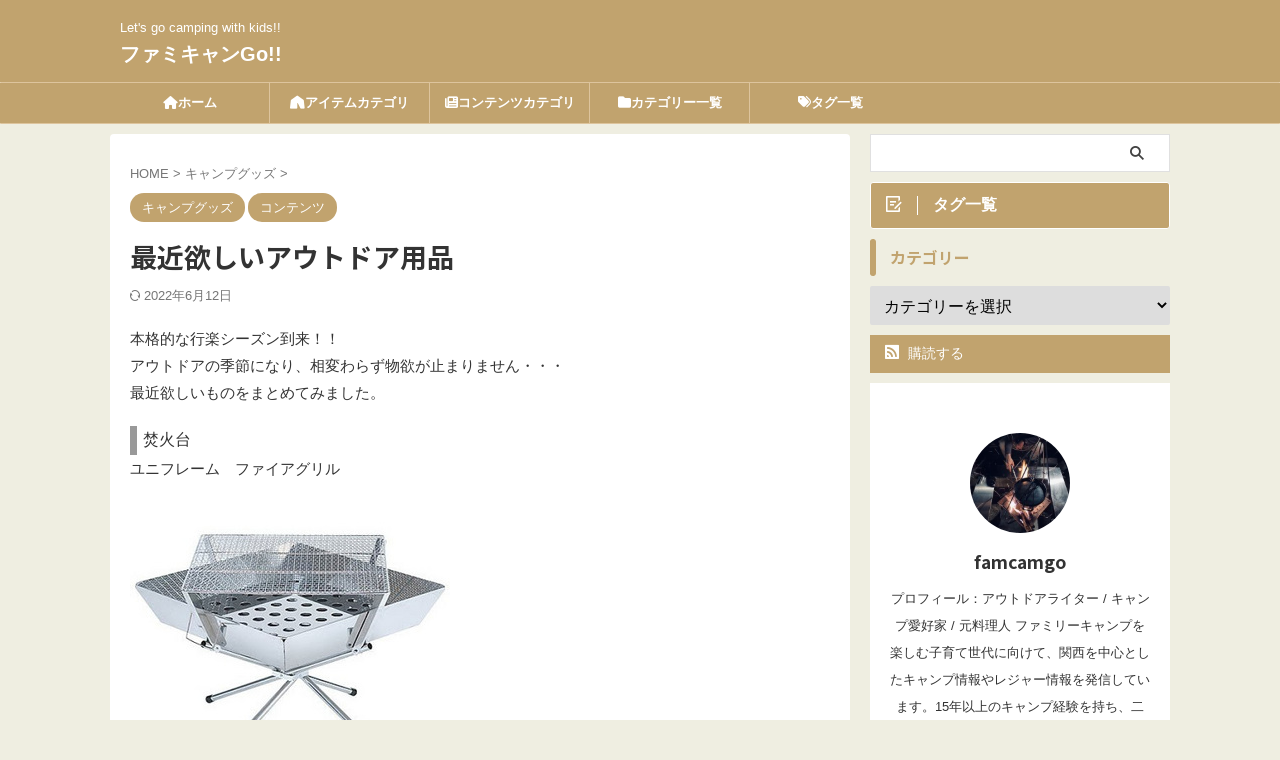

--- FILE ---
content_type: text/html; charset=UTF-8
request_url: https://famcamgo.com/%E6%9C%80%E8%BF%91%E6%AC%B2%E3%81%97%E3%81%84%E3%82%A2%E3%82%A6%E3%83%88%E3%83%89%E3%82%A2%E7%94%A8%E5%93%81/
body_size: 22050
content:

<!DOCTYPE html>
<!--[if lt IE 7]>
<html class="ie6" lang="ja"> <![endif]-->
<!--[if IE 7]>
<html class="i7" lang="ja"> <![endif]-->
<!--[if IE 8]>
<html class="ie" lang="ja"> <![endif]-->
<!--[if gt IE 8]><!-->
<html lang="ja" class="s-navi-search-overlay  toc-style-default">
	<!--<![endif]-->
	<head prefix="og: http://ogp.me/ns# fb: http://ogp.me/ns/fb# article: http://ogp.me/ns/article#">
				<meta charset="UTF-8" >
		<meta name="viewport" content="width=device-width,initial-scale=1.0,user-scalable=no,viewport-fit=cover">
		<meta name="format-detection" content="telephone=no" >
		<meta name="referrer" content="no-referrer-when-downgrade"/>

		
		<link rel="alternate" type="application/rss+xml" title="ファミキャンGo!! RSS Feed" href="https://famcamgo.com/feed/" />
		<link rel="pingback" href="https://famcamgo.com/xmlrpc.php" >
		<!--[if lt IE 9]>
		<script src="https://famcamgo.com/wp-content/themes/affinger/js/html5shiv.js"></script>
		<![endif]-->
				<meta name='robots' content='max-image-preview:large' />
<title>最近欲しいアウトドア用品 - ファミキャンGo!!</title>
<link rel='dns-prefetch' href='//webfonts.xserver.jp' />
<link rel='dns-prefetch' href='//ajax.googleapis.com' />
<link rel='dns-prefetch' href='//s.w.org' />
<script type="text/javascript">
window._wpemojiSettings = {"baseUrl":"https:\/\/s.w.org\/images\/core\/emoji\/14.0.0\/72x72\/","ext":".png","svgUrl":"https:\/\/s.w.org\/images\/core\/emoji\/14.0.0\/svg\/","svgExt":".svg","source":{"concatemoji":"https:\/\/famcamgo.com\/wp-includes\/js\/wp-emoji-release.min.js?ver=6.0.2"}};
/*! This file is auto-generated */
!function(e,a,t){var n,r,o,i=a.createElement("canvas"),p=i.getContext&&i.getContext("2d");function s(e,t){var a=String.fromCharCode,e=(p.clearRect(0,0,i.width,i.height),p.fillText(a.apply(this,e),0,0),i.toDataURL());return p.clearRect(0,0,i.width,i.height),p.fillText(a.apply(this,t),0,0),e===i.toDataURL()}function c(e){var t=a.createElement("script");t.src=e,t.defer=t.type="text/javascript",a.getElementsByTagName("head")[0].appendChild(t)}for(o=Array("flag","emoji"),t.supports={everything:!0,everythingExceptFlag:!0},r=0;r<o.length;r++)t.supports[o[r]]=function(e){if(!p||!p.fillText)return!1;switch(p.textBaseline="top",p.font="600 32px Arial",e){case"flag":return s([127987,65039,8205,9895,65039],[127987,65039,8203,9895,65039])?!1:!s([55356,56826,55356,56819],[55356,56826,8203,55356,56819])&&!s([55356,57332,56128,56423,56128,56418,56128,56421,56128,56430,56128,56423,56128,56447],[55356,57332,8203,56128,56423,8203,56128,56418,8203,56128,56421,8203,56128,56430,8203,56128,56423,8203,56128,56447]);case"emoji":return!s([129777,127995,8205,129778,127999],[129777,127995,8203,129778,127999])}return!1}(o[r]),t.supports.everything=t.supports.everything&&t.supports[o[r]],"flag"!==o[r]&&(t.supports.everythingExceptFlag=t.supports.everythingExceptFlag&&t.supports[o[r]]);t.supports.everythingExceptFlag=t.supports.everythingExceptFlag&&!t.supports.flag,t.DOMReady=!1,t.readyCallback=function(){t.DOMReady=!0},t.supports.everything||(n=function(){t.readyCallback()},a.addEventListener?(a.addEventListener("DOMContentLoaded",n,!1),e.addEventListener("load",n,!1)):(e.attachEvent("onload",n),a.attachEvent("onreadystatechange",function(){"complete"===a.readyState&&t.readyCallback()})),(e=t.source||{}).concatemoji?c(e.concatemoji):e.wpemoji&&e.twemoji&&(c(e.twemoji),c(e.wpemoji)))}(window,document,window._wpemojiSettings);
</script>
<style type="text/css">
img.wp-smiley,
img.emoji {
	display: inline !important;
	border: none !important;
	box-shadow: none !important;
	height: 1em !important;
	width: 1em !important;
	margin: 0 0.07em !important;
	vertical-align: -0.1em !important;
	background: none !important;
	padding: 0 !important;
}
</style>
	<link rel='stylesheet' id='wp-block-library-css'  href='https://famcamgo.com/wp-includes/css/dist/block-library/style.min.css?ver=6.0.2' type='text/css' media='all' />
<style id='global-styles-inline-css' type='text/css'>
body{--wp--preset--color--black: #000000;--wp--preset--color--cyan-bluish-gray: #abb8c3;--wp--preset--color--white: #ffffff;--wp--preset--color--pale-pink: #f78da7;--wp--preset--color--vivid-red: #cf2e2e;--wp--preset--color--luminous-vivid-orange: #ff6900;--wp--preset--color--luminous-vivid-amber: #fcb900;--wp--preset--color--light-green-cyan: #eefaff;--wp--preset--color--vivid-green-cyan: #00d084;--wp--preset--color--pale-cyan-blue: #8ed1fc;--wp--preset--color--vivid-cyan-blue: #0693e3;--wp--preset--color--vivid-purple: #9b51e0;--wp--preset--color--soft-red: #e92f3d;--wp--preset--color--light-grayish-red: #fdf0f2;--wp--preset--color--vivid-yellow: #ffc107;--wp--preset--color--very-pale-yellow: #fffde7;--wp--preset--color--very-light-gray: #fafafa;--wp--preset--color--very-dark-gray: #313131;--wp--preset--color--original-color-a: #e8e0b2;--wp--preset--color--original-color-b: #f4fff4;--wp--preset--color--original-color-c: #F3E5F5;--wp--preset--color--original-color-d: #9E9D24;--wp--preset--gradient--vivid-cyan-blue-to-vivid-purple: linear-gradient(135deg,rgba(6,147,227,1) 0%,rgb(155,81,224) 100%);--wp--preset--gradient--light-green-cyan-to-vivid-green-cyan: linear-gradient(135deg,rgb(122,220,180) 0%,rgb(0,208,130) 100%);--wp--preset--gradient--luminous-vivid-amber-to-luminous-vivid-orange: linear-gradient(135deg,rgba(252,185,0,1) 0%,rgba(255,105,0,1) 100%);--wp--preset--gradient--luminous-vivid-orange-to-vivid-red: linear-gradient(135deg,rgba(255,105,0,1) 0%,rgb(207,46,46) 100%);--wp--preset--gradient--very-light-gray-to-cyan-bluish-gray: linear-gradient(135deg,rgb(238,238,238) 0%,rgb(169,184,195) 100%);--wp--preset--gradient--cool-to-warm-spectrum: linear-gradient(135deg,rgb(74,234,220) 0%,rgb(151,120,209) 20%,rgb(207,42,186) 40%,rgb(238,44,130) 60%,rgb(251,105,98) 80%,rgb(254,248,76) 100%);--wp--preset--gradient--blush-light-purple: linear-gradient(135deg,rgb(255,206,236) 0%,rgb(152,150,240) 100%);--wp--preset--gradient--blush-bordeaux: linear-gradient(135deg,rgb(254,205,165) 0%,rgb(254,45,45) 50%,rgb(107,0,62) 100%);--wp--preset--gradient--luminous-dusk: linear-gradient(135deg,rgb(255,203,112) 0%,rgb(199,81,192) 50%,rgb(65,88,208) 100%);--wp--preset--gradient--pale-ocean: linear-gradient(135deg,rgb(255,245,203) 0%,rgb(182,227,212) 50%,rgb(51,167,181) 100%);--wp--preset--gradient--electric-grass: linear-gradient(135deg,rgb(202,248,128) 0%,rgb(113,206,126) 100%);--wp--preset--gradient--midnight: linear-gradient(135deg,rgb(2,3,129) 0%,rgb(40,116,252) 100%);--wp--preset--duotone--dark-grayscale: url('#wp-duotone-dark-grayscale');--wp--preset--duotone--grayscale: url('#wp-duotone-grayscale');--wp--preset--duotone--purple-yellow: url('#wp-duotone-purple-yellow');--wp--preset--duotone--blue-red: url('#wp-duotone-blue-red');--wp--preset--duotone--midnight: url('#wp-duotone-midnight');--wp--preset--duotone--magenta-yellow: url('#wp-duotone-magenta-yellow');--wp--preset--duotone--purple-green: url('#wp-duotone-purple-green');--wp--preset--duotone--blue-orange: url('#wp-duotone-blue-orange');--wp--preset--font-size--small: .8em;--wp--preset--font-size--medium: 20px;--wp--preset--font-size--large: 1.5em;--wp--preset--font-size--x-large: 42px;--wp--preset--font-size--st-regular: 1em;--wp--preset--font-size--huge: 3em;}.has-black-color{color: var(--wp--preset--color--black) !important;}.has-cyan-bluish-gray-color{color: var(--wp--preset--color--cyan-bluish-gray) !important;}.has-white-color{color: var(--wp--preset--color--white) !important;}.has-pale-pink-color{color: var(--wp--preset--color--pale-pink) !important;}.has-vivid-red-color{color: var(--wp--preset--color--vivid-red) !important;}.has-luminous-vivid-orange-color{color: var(--wp--preset--color--luminous-vivid-orange) !important;}.has-luminous-vivid-amber-color{color: var(--wp--preset--color--luminous-vivid-amber) !important;}.has-light-green-cyan-color{color: var(--wp--preset--color--light-green-cyan) !important;}.has-vivid-green-cyan-color{color: var(--wp--preset--color--vivid-green-cyan) !important;}.has-pale-cyan-blue-color{color: var(--wp--preset--color--pale-cyan-blue) !important;}.has-vivid-cyan-blue-color{color: var(--wp--preset--color--vivid-cyan-blue) !important;}.has-vivid-purple-color{color: var(--wp--preset--color--vivid-purple) !important;}.has-black-background-color{background-color: var(--wp--preset--color--black) !important;}.has-cyan-bluish-gray-background-color{background-color: var(--wp--preset--color--cyan-bluish-gray) !important;}.has-white-background-color{background-color: var(--wp--preset--color--white) !important;}.has-pale-pink-background-color{background-color: var(--wp--preset--color--pale-pink) !important;}.has-vivid-red-background-color{background-color: var(--wp--preset--color--vivid-red) !important;}.has-luminous-vivid-orange-background-color{background-color: var(--wp--preset--color--luminous-vivid-orange) !important;}.has-luminous-vivid-amber-background-color{background-color: var(--wp--preset--color--luminous-vivid-amber) !important;}.has-light-green-cyan-background-color{background-color: var(--wp--preset--color--light-green-cyan) !important;}.has-vivid-green-cyan-background-color{background-color: var(--wp--preset--color--vivid-green-cyan) !important;}.has-pale-cyan-blue-background-color{background-color: var(--wp--preset--color--pale-cyan-blue) !important;}.has-vivid-cyan-blue-background-color{background-color: var(--wp--preset--color--vivid-cyan-blue) !important;}.has-vivid-purple-background-color{background-color: var(--wp--preset--color--vivid-purple) !important;}.has-black-border-color{border-color: var(--wp--preset--color--black) !important;}.has-cyan-bluish-gray-border-color{border-color: var(--wp--preset--color--cyan-bluish-gray) !important;}.has-white-border-color{border-color: var(--wp--preset--color--white) !important;}.has-pale-pink-border-color{border-color: var(--wp--preset--color--pale-pink) !important;}.has-vivid-red-border-color{border-color: var(--wp--preset--color--vivid-red) !important;}.has-luminous-vivid-orange-border-color{border-color: var(--wp--preset--color--luminous-vivid-orange) !important;}.has-luminous-vivid-amber-border-color{border-color: var(--wp--preset--color--luminous-vivid-amber) !important;}.has-light-green-cyan-border-color{border-color: var(--wp--preset--color--light-green-cyan) !important;}.has-vivid-green-cyan-border-color{border-color: var(--wp--preset--color--vivid-green-cyan) !important;}.has-pale-cyan-blue-border-color{border-color: var(--wp--preset--color--pale-cyan-blue) !important;}.has-vivid-cyan-blue-border-color{border-color: var(--wp--preset--color--vivid-cyan-blue) !important;}.has-vivid-purple-border-color{border-color: var(--wp--preset--color--vivid-purple) !important;}.has-vivid-cyan-blue-to-vivid-purple-gradient-background{background: var(--wp--preset--gradient--vivid-cyan-blue-to-vivid-purple) !important;}.has-light-green-cyan-to-vivid-green-cyan-gradient-background{background: var(--wp--preset--gradient--light-green-cyan-to-vivid-green-cyan) !important;}.has-luminous-vivid-amber-to-luminous-vivid-orange-gradient-background{background: var(--wp--preset--gradient--luminous-vivid-amber-to-luminous-vivid-orange) !important;}.has-luminous-vivid-orange-to-vivid-red-gradient-background{background: var(--wp--preset--gradient--luminous-vivid-orange-to-vivid-red) !important;}.has-very-light-gray-to-cyan-bluish-gray-gradient-background{background: var(--wp--preset--gradient--very-light-gray-to-cyan-bluish-gray) !important;}.has-cool-to-warm-spectrum-gradient-background{background: var(--wp--preset--gradient--cool-to-warm-spectrum) !important;}.has-blush-light-purple-gradient-background{background: var(--wp--preset--gradient--blush-light-purple) !important;}.has-blush-bordeaux-gradient-background{background: var(--wp--preset--gradient--blush-bordeaux) !important;}.has-luminous-dusk-gradient-background{background: var(--wp--preset--gradient--luminous-dusk) !important;}.has-pale-ocean-gradient-background{background: var(--wp--preset--gradient--pale-ocean) !important;}.has-electric-grass-gradient-background{background: var(--wp--preset--gradient--electric-grass) !important;}.has-midnight-gradient-background{background: var(--wp--preset--gradient--midnight) !important;}.has-small-font-size{font-size: var(--wp--preset--font-size--small) !important;}.has-medium-font-size{font-size: var(--wp--preset--font-size--medium) !important;}.has-large-font-size{font-size: var(--wp--preset--font-size--large) !important;}.has-x-large-font-size{font-size: var(--wp--preset--font-size--x-large) !important;}
</style>
<link rel='stylesheet' id='normalize-css'  href='https://famcamgo.com/wp-content/themes/affinger/css/normalize.css?ver=1.5.9' type='text/css' media='all' />
<link rel='stylesheet' id='st_svg-css'  href='https://famcamgo.com/wp-content/themes/affinger/st_svg/style.css?ver=6.0.2' type='text/css' media='all' />
<link rel='stylesheet' id='slick-css'  href='https://famcamgo.com/wp-content/themes/affinger/vendor/slick/slick.css?ver=1.8.0' type='text/css' media='all' />
<link rel='stylesheet' id='slick-theme-css'  href='https://famcamgo.com/wp-content/themes/affinger/vendor/slick/slick-theme.css?ver=1.8.0' type='text/css' media='all' />
<link rel='stylesheet' id='fonts-googleapis-notosansjp-css'  href='//fonts.googleapis.com/css?family=Noto+Sans+JP%3A400%2C700&#038;display=swap&#038;subset=japanese&#038;ver=6.0.2' type='text/css' media='all' />
<link rel='stylesheet' id='style-css'  href='https://famcamgo.com/wp-content/themes/affinger/style.css?ver=6.0.2' type='text/css' media='all' />
<link rel='stylesheet' id='child-style-css'  href='https://famcamgo.com/wp-content/themes/affinger-child/style.css?ver=6.0.2' type='text/css' media='all' />
<link rel='stylesheet' id='single-css'  href='https://famcamgo.com/wp-content/themes/affinger/st-rankcss.php' type='text/css' media='all' />
<link rel='stylesheet' id='pochipp-front-css'  href='https://famcamgo.com/wp-content/plugins/pochipp/dist/css/style.css?ver=1.16.0' type='text/css' media='all' />
<link rel='stylesheet' id='st-themecss-css'  href='https://famcamgo.com/wp-content/themes/affinger/st-themecss-loader.php?ver=6.0.2' type='text/css' media='all' />
<script type='text/javascript' src='//ajax.googleapis.com/ajax/libs/jquery/1.11.3/jquery.min.js?ver=1.11.3' id='jquery-js'></script>
<script type='text/javascript' src='//webfonts.xserver.jp/js/xserver.js?ver=1.2.4' id='typesquare_std-js'></script>
<link rel="https://api.w.org/" href="https://famcamgo.com/wp-json/" /><link rel="alternate" type="application/json" href="https://famcamgo.com/wp-json/wp/v2/posts/11842" /><link rel='shortlink' href='https://famcamgo.com/?p=11842' />
<link rel="alternate" type="application/json+oembed" href="https://famcamgo.com/wp-json/oembed/1.0/embed?url=https%3A%2F%2Ffamcamgo.com%2F%25e6%259c%2580%25e8%25bf%2591%25e6%25ac%25b2%25e3%2581%2597%25e3%2581%2584%25e3%2582%25a2%25e3%2582%25a6%25e3%2583%2588%25e3%2583%2589%25e3%2582%25a2%25e7%2594%25a8%25e5%2593%2581%2F" />
<link rel="alternate" type="text/xml+oembed" href="https://famcamgo.com/wp-json/oembed/1.0/embed?url=https%3A%2F%2Ffamcamgo.com%2F%25e6%259c%2580%25e8%25bf%2591%25e6%25ac%25b2%25e3%2581%2597%25e3%2581%2584%25e3%2582%25a2%25e3%2582%25a6%25e3%2583%2588%25e3%2583%2589%25e3%2582%25a2%25e7%2594%25a8%25e5%2593%2581%2F&#038;format=xml" />
<!-- Pochipp -->
<style id="pchpp_custom_style">:root{--pchpp-color-inline: #069A8E;--pchpp-color-custom: #5ca250;--pchpp-color-custom-2: #8e59e4;--pchpp-color-amazon: #f99a0c;--pchpp-color-rakuten: #e0423c;--pchpp-color-yahoo: #438ee8;--pchpp-color-mercari: #3c3c3c;--pchpp-inline-bg-color: var(--pchpp-color-inline);--pchpp-inline-txt-color: #fff;--pchpp-inline-shadow: 0 1px 4px -1px rgba(0, 0, 0, 0.2);--pchpp-inline-radius: 40px;--pchpp-inline-width: auto;}</style>
<script id="pchpp_vars">window.pchppVars = {};window.pchppVars.ajaxUrl = "https://famcamgo.com/wp-admin/admin-ajax.php";window.pchppVars.ajaxNonce = "5b5daa6687";</script>
<script type="text/javascript" language="javascript">var vc_pid = "887831269";</script>
<!-- / Pochipp -->
<meta name="robots" content="index, follow" />
<meta name="thumbnail" content="https://famcamgo.com/wp-content/uploads/image2/image-97d70-thumbnail2.jpeg">
<!-- Google Tag Manager -->
<script>(function(w,d,s,l,i){w[l]=w[l]||[];w[l].push({'gtm.start':
new Date().getTime(),event:'gtm.js'});var f=d.getElementsByTagName(s)[0],
j=d.createElement(s),dl=l!='dataLayer'?'&l='+l:'';j.async=true;j.src=
'https://www.googletagmanager.com/gtm.js?id='+i+dl;f.parentNode.insertBefore(j,f);
})(window,document,'script','dataLayer','GTM-K89C29F');</script>
<!-- End Google Tag Manager -->
<link rel="canonical" href="https://famcamgo.com/%e6%9c%80%e8%bf%91%e6%ac%b2%e3%81%97%e3%81%84%e3%82%a2%e3%82%a6%e3%83%88%e3%83%89%e3%82%a2%e7%94%a8%e5%93%81/" />
<style type="text/css">.broken_link, a.broken_link {
	text-decoration: line-through;
}</style><style type="text/css" id="custom-background-css">
body.custom-background { background-color: #efeee1; }
</style>
			<style type="text/css" id="wp-custom-css">
			/*--------------------------------------
ヨメレバ・カエレバ
--------------------------------------*/
.booklink-box, .kaerebalink-box{
width:85%;
margin: 1em 0 1em;
padding: 5%;
border:double #d2d7e6;
overflow: hidden;
font-size:small;
border-radius:2px;
}
.booklink-image, .kaerebalink-image{
margin:0 0 15px 0;
}
.booklink-image img, .kaerebalink-image img{
display:block;
margin:0 auto;
text-align:center;
}
.booklink-info, .kaerebalink-info{
text-align:center;
line-height:120%;
overflow: hidden;
}
.booklink-name, .kaerebalink-name{
font-size:16px;
margin-bottom:14px;
line-height:1.2em;
}
.booklink-powered-date, .kaerebalink-powered-date{
font-size:8pt;
margin-top:10px;
line-height:120%;
}
.booklink-powered-date, .kaerebalink-detail{
margin-bottom:15px;
}
.booklink-link2, .kaerebalink-link1{
margin-top:20px;
}
.shoplinkamazon, .shoplinkrakuten, .shoplinkkindle, .shoplinkyahoo, .shoplinkkakakucom, .shoplinkseven, .shoplinkwowma{
width:90%;
height:15px;
overflow:hidden;
background:linear-gradient(to bottom, #ffffff 5%, #f6f6f6 100%);
background-color:#ffffff;
border-radius:6px;
border:1px solid #dcdcdc;
display:inline-block;
margin:0  auto 5px auto;
padding:10px 0px;
text-align:center;
}
.shoplinkamazon:hover, .shoplinkrakuten:hover, .shoplinkkindle:hover, .shoplinkyahoo:hover, .shoplinkseven:hover, .shoplinkwowma:hover{
background:linear-gradient(to bottom, #f6f6f6 5%, #ffffff 100%);
background-color:#ffffff;
}
.shoplinkamazon:active, .shoplinkrakuten:active, .shoplinkkindle:active, .shoplinkyahoo:active, .shoplinkseven:active, .shoplinkwowma:active{
position:relative;
top:1px;
}
.shoplinkamazon a, .shoplinkrakuten a, .shoplinkyahoo a, .shoplinkkindle a, .shoplinkkakakucom a, .shoplinkseven a, .shoplinkwowma a{
display:block;
cursor:pointer;
text-decoration:none;
font-weight:800;
text-shadow:1px 1px 1px #dcdcdc;
font-size:12px;
}
.shoplinkamazon a{
color:#FF9901;
}
.shoplinkrakuten a{
color:#c20004;
}
.shoplinkkindle a{
color:#007dcd;	
}
.shoplinkyahoo a{
color:#7b0099;
} 
.shoplinkseven a{
color:#d2691e;
} 
.shoplinkwowma a{
color:#006400;
} 
.booklink-footer{
clear:left;
}
/*media Queries PCサイズ
----------------------------------------------------*/
@media only screen and (min-width: 780px) {
/*--------------------------------------
780px ヨメレバ・カエレバ
--------------------------------------*/
.booklink-box, .kaerebalink-box{
width: 90%;
margin:20px auto;
padding:20px;
}
.booklink-image, .kaerebalink-image{
margin:0 15px 0 0;
float:left;
}
.booklink-info, .kaerebalink-info{
margin:0;
text-align:left;
}
.booklink-name, .kaerebalink-name{
margin-bottom:24px;
line-height:1.5;
}
.booklink-link2, .kaerebalink-link1{
margin-top:10px;
}
.shoplinkamazon, .shoplinkrakuten, .shoplinkkindle, .shoplinkyahoo, .shoplinkkakakucom, .shoplinkseven, .shoplinkwowma {
float:left;
width:35%;
margin:15px 1% 0 auto;
padding:10px 0px;
}
.shoplinkyahoo a{
font-size:10px;
}
}
/* 改行無視
@media screen and (max-width: 480px) { 
br { display : none ; } 
}
 */		</style>
				
<!-- OGP -->

<meta property="og:type" content="article">
<meta property="og:title" content="最近欲しいアウトドア用品">
<meta property="og:url" content="https://famcamgo.com/%e6%9c%80%e8%bf%91%e6%ac%b2%e3%81%97%e3%81%84%e3%82%a2%e3%82%a6%e3%83%88%e3%83%89%e3%82%a2%e7%94%a8%e5%93%81/">
<meta property="og:description" content="本格的な行楽シーズン到来！！アウトドアの季節になり、相変わらず物欲が止まりません・・・最近欲しいものをまとめてみました。 焚火台 ユニフレーム　ファイアグリル定番商品ですね。実は今までBBQグリルは人">
<meta property="og:site_name" content="ファミキャンGo!!">
<meta property="og:image" content="https://famcamgo.com/wp-content/uploads/image2/image-97d70-thumbnail2.jpeg">


	<meta property="article:published_time" content="2016-05-03T22:52:41+09:00" />
		<meta property="article:author" content="famcamgo" />

				<meta name="twitter:card" content="summary_large_image">
	
	<meta name="twitter:site" content="@famcamgo">
	<meta name="twitter:title" content="最近欲しいアウトドア用品">
	<meta name="twitter:description" content="本格的な行楽シーズン到来！！アウトドアの季節になり、相変わらず物欲が止まりません・・・最近欲しいものをまとめてみました。 焚火台 ユニフレーム　ファイアグリル定番商品ですね。実は今までBBQグリルは人">
	<meta name="twitter:image" content="https://famcamgo.com/wp-content/uploads/image2/image-97d70-thumbnail2.jpeg">
<!-- /OGP -->
		


<script>
	(function (window, document, $, undefined) {
		'use strict';

		var SlideBox = (function () {
			/**
			 * @param $element
			 *
			 * @constructor
			 */
			function SlideBox($element) {
				this._$element = $element;
			}

			SlideBox.prototype.$content = function () {
				return this._$element.find('[data-st-slidebox-content]');
			};

			SlideBox.prototype.$toggle = function () {
				return this._$element.find('[data-st-slidebox-toggle]');
			};

			SlideBox.prototype.$icon = function () {
				return this._$element.find('[data-st-slidebox-icon]');
			};

			SlideBox.prototype.$text = function () {
				return this._$element.find('[data-st-slidebox-text]');
			};

			SlideBox.prototype.is_expanded = function () {
				return !!(this._$element.filter('[data-st-slidebox-expanded="true"]').length);
			};

			SlideBox.prototype.expand = function () {
				var self = this;

				this.$content().slideDown()
					.promise()
					.then(function () {
						var $icon = self.$icon();
						var $text = self.$text();

						$icon.removeClass($icon.attr('data-st-slidebox-icon-collapsed'))
							.addClass($icon.attr('data-st-slidebox-icon-expanded'))

						$text.text($text.attr('data-st-slidebox-text-expanded'))

						self._$element.removeClass('is-collapsed')
							.addClass('is-expanded');

						self._$element.attr('data-st-slidebox-expanded', 'true');
					});
			};

			SlideBox.prototype.collapse = function () {
				var self = this;

				this.$content().slideUp()
					.promise()
					.then(function () {
						var $icon = self.$icon();
						var $text = self.$text();

						$icon.removeClass($icon.attr('data-st-slidebox-icon-expanded'))
							.addClass($icon.attr('data-st-slidebox-icon-collapsed'))

						$text.text($text.attr('data-st-slidebox-text-collapsed'))

						self._$element.removeClass('is-expanded')
							.addClass('is-collapsed');

						self._$element.attr('data-st-slidebox-expanded', 'false');
					});
			};

			SlideBox.prototype.toggle = function () {
				if (this.is_expanded()) {
					this.collapse();
				} else {
					this.expand();
				}
			};

			SlideBox.prototype.add_event_listeners = function () {
				var self = this;

				this.$toggle().on('click', function (event) {
					self.toggle();
				});
			};

			SlideBox.prototype.initialize = function () {
				this.add_event_listeners();
			};

			return SlideBox;
		}());

		function on_ready() {
			var slideBoxes = [];

			$('[data-st-slidebox]').each(function () {
				var $element = $(this);
				var slideBox = new SlideBox($element);

				slideBoxes.push(slideBox);

				slideBox.initialize();
			});

			return slideBoxes;
		}

		$(on_ready);
	}(window, window.document, jQuery));
</script>

	<script>
		(function (window, document, $, undefined) {
			'use strict';

			$(function(){
			$('.post h2:not([class^="is-style-st-heading-custom-"]):not([class*=" is-style-st-heading-custom-"]):not(.st-css-no2) , .h2modoki').wrapInner('<span class="st-dash-design"></span>');
			})
		}(window, window.document, jQuery));
	</script>

<script>
	(function (window, document, $, undefined) {
		'use strict';

		$(function(){
			/* 第一階層のみの目次にクラスを挿入 */
			$("#toc_container:not(:has(ul ul))").addClass("only-toc");
			/* アコーディオンメニュー内のカテゴリにクラス追加 */
			$(".st-ac-box ul:has(.cat-item)").each(function(){
				$(this).addClass("st-ac-cat");
			});
		});
	}(window, window.document, jQuery));
</script>

<script>
	(function (window, document, $, undefined) {
		'use strict';

		$(function(){
									$('.st-star').parent('.rankh4').css('padding-bottom','5px'); // スターがある場合のランキング見出し調整
		});
	}(window, window.document, jQuery));
</script>



	<script>
		(function (window, document, $, undefined) {
			'use strict';

			$(function() {
				$('.is-style-st-paragraph-kaiwa').wrapInner('<span class="st-paragraph-kaiwa-text">');
			});
		}(window, window.document, jQuery));
	</script>

	<script>
		(function (window, document, $, undefined) {
			'use strict';

			$(function() {
				$('.is-style-st-paragraph-kaiwa-b').wrapInner('<span class="st-paragraph-kaiwa-text">');
			});
		}(window, window.document, jQuery));
	</script>

<script>
	/* Gutenbergスタイルを調整 */
	(function (window, document, $, undefined) {
		'use strict';

		$(function() {
			$( '[class^="is-style-st-paragraph-"],[class*=" is-style-st-paragraph-"]' ).wrapInner( '<span class="st-noflex"></span>' );
		});
	}(window, window.document, jQuery));
</script>


			</head>
	<body class="post-template-default single single-post postid-11842 single-format-standard custom-background not-front-page" >				<div id="st-ami">
				<div id="wrapper" class="">
				<div id="wrapper-in">

					

<header id="">
	<div id="header-full">
		<div id="headbox-bg">
			<div id="headbox">

					<nav id="s-navi" class="pcnone" data-st-nav data-st-nav-type="normal">
		<dl class="acordion is-active" data-st-nav-primary>
			<dt class="trigger">
				<p class="acordion_button"><span class="op op-menu has-text"><i class="st-fa st-svg-menu"></i></span></p>

				
									<div id="st-mobile-logo"></div>
				
				<!-- 追加メニュー -->
				
				<!-- 追加メニュー2 -->
				
			</dt>

			<dd class="acordion_tree">
				<div class="acordion_tree_content">

					

												<div class="menu-%e3%82%b0%e3%83%ad%e3%83%bc%e3%83%90%e3%83%ab-container"><ul id="menu-%e3%82%b0%e3%83%ad%e3%83%bc%e3%83%90%e3%83%ab" class="menu"><li id="menu-item-13123" class="menu-item menu-item-type-custom menu-item-object-custom menu-item-home menu-item-13123"><a href="https://famcamgo.com/"><span class="menu-item-label"><i class="fa-solid fa-house">ホーム</i></span></a></li>
<li id="menu-item-13234" class="menu-item menu-item-type-taxonomy menu-item-object-category current-post-ancestor current-menu-parent current-post-parent menu-item-has-children menu-item-13234"><a href="https://famcamgo.com/category/%e3%82%ad%e3%83%a3%e3%83%b3%e3%83%97%e3%82%b0%e3%83%83%e3%82%ba/"><span class="menu-item-label"><i class="fa-solid fa-tent">アイテムカテゴリ</i></span></a>
<ul class="sub-menu">
	<li id="menu-item-13235" class="menu-item menu-item-type-taxonomy menu-item-object-category menu-item-13235"><a href="https://famcamgo.com/category/%e3%82%ad%e3%83%a3%e3%83%b3%e3%83%97%e3%82%b0%e3%83%83%e3%82%ba/tent-tarp/"><span class="menu-item-label">テント/タープ</span></a></li>
	<li id="menu-item-13236" class="menu-item menu-item-type-taxonomy menu-item-object-category menu-item-13236"><a href="https://famcamgo.com/category/%e3%82%ad%e3%83%a3%e3%83%b3%e3%83%97%e3%82%b0%e3%83%83%e3%82%ba/tableware/"><span class="menu-item-label">テーブルウェア</span></a></li>
	<li id="menu-item-13237" class="menu-item menu-item-type-taxonomy menu-item-object-category menu-item-13237"><a href="https://famcamgo.com/category/%e3%82%ad%e3%83%a3%e3%83%b3%e3%83%97%e3%82%b0%e3%83%83%e3%82%ba/furniture/"><span class="menu-item-label">ファニチャー</span></a></li>
	<li id="menu-item-13238" class="menu-item menu-item-type-taxonomy menu-item-object-category menu-item-13238"><a href="https://famcamgo.com/category/%e3%82%ad%e3%83%a3%e3%83%b3%e3%83%97%e3%82%b0%e3%83%83%e3%82%ba/cookware/"><span class="menu-item-label">調理器具</span></a></li>
	<li id="menu-item-13248" class="menu-item menu-item-type-taxonomy menu-item-object-category menu-item-13248"><a href="https://famcamgo.com/category/%e3%82%ad%e3%83%a3%e3%83%b3%e3%83%97%e3%82%b0%e3%83%83%e3%82%ba/bonfire/"><span class="menu-item-label">焚き火</span></a></li>
	<li id="menu-item-13239" class="menu-item menu-item-type-taxonomy menu-item-object-category menu-item-13239"><a href="https://famcamgo.com/category/%e3%82%ad%e3%83%a3%e3%83%b3%e3%83%97%e3%82%b0%e3%83%83%e3%82%ba/light-lantern/"><span class="menu-item-label">ライト/ランタン</span></a></li>
	<li id="menu-item-13240" class="menu-item menu-item-type-taxonomy menu-item-object-category menu-item-13240"><a href="https://famcamgo.com/category/%e3%82%ad%e3%83%a3%e3%83%b3%e3%83%97%e3%82%b0%e3%83%83%e3%82%ba/heater/"><span class="menu-item-label">暖房器具</span></a></li>
	<li id="menu-item-13241" class="menu-item menu-item-type-taxonomy menu-item-object-category menu-item-13241"><a href="https://famcamgo.com/category/%e3%82%ad%e3%83%a3%e3%83%b3%e3%83%97%e3%82%b0%e3%83%83%e3%82%ba/bedding/"><span class="menu-item-label">寝具</span></a></li>
	<li id="menu-item-13242" class="menu-item menu-item-type-taxonomy menu-item-object-category menu-item-13242"><a href="https://famcamgo.com/category/%e3%82%ad%e3%83%a3%e3%83%b3%e3%83%97%e3%82%b0%e3%83%83%e3%82%ba/coolerbox/"><span class="menu-item-label">クーラーボックス</span></a></li>
	<li id="menu-item-13243" class="menu-item menu-item-type-taxonomy menu-item-object-category menu-item-13243"><a href="https://famcamgo.com/category/%e3%82%ad%e3%83%a3%e3%83%b3%e3%83%97%e3%82%b0%e3%83%83%e3%82%ba/fuel-ignition-tool/"><span class="menu-item-label">燃料/着火用具</span></a></li>
	<li id="menu-item-13244" class="menu-item menu-item-type-taxonomy menu-item-object-category menu-item-13244"><a href="https://famcamgo.com/category/%e3%82%ad%e3%83%a3%e3%83%b3%e3%83%97%e3%82%b0%e3%83%83%e3%82%ba/storage/"><span class="menu-item-label">収納ボックス/ラック</span></a></li>
	<li id="menu-item-13245" class="menu-item menu-item-type-taxonomy menu-item-object-category menu-item-13245"><a href="https://famcamgo.com/category/%e3%82%ad%e3%83%a3%e3%83%b3%e3%83%97%e3%82%b0%e3%83%83%e3%82%ba/carry-cart/"><span class="menu-item-label">キャリー/カート</span></a></li>
	<li id="menu-item-13246" class="menu-item menu-item-type-taxonomy menu-item-object-category menu-item-13246"><a href="https://famcamgo.com/category/%e3%82%ad%e3%83%a3%e3%83%b3%e3%83%97%e3%82%b0%e3%83%83%e3%82%ba/other-item/"><span class="menu-item-label">その他キャンプ用品</span></a></li>
	<li id="menu-item-12301" class="menu-item menu-item-type-taxonomy menu-item-object-category menu-item-12301"><a href="https://famcamgo.com/category/%e3%82%ad%e3%83%a3%e3%83%b3%e3%83%97%e3%82%b0%e3%83%83%e3%82%ba/%e3%83%ad%e3%83%83%e3%82%b8%e3%82%b7%e3%82%a7%e3%83%ab%e3%82%bf%e3%83%bc/"><span class="menu-item-label">ロッジシェルター</span></a></li>
	<li id="menu-item-13125" class="menu-item menu-item-type-taxonomy menu-item-object-category menu-item-13125"><a href="https://famcamgo.com/category/%e3%82%ad%e3%83%a3%e3%83%b3%e3%83%97%e3%82%b0%e3%83%83%e3%82%ba/quechua/"><span class="menu-item-label">Quechua</span></a></li>
	<li id="menu-item-13499" class="menu-item menu-item-type-taxonomy menu-item-object-category menu-item-13499"><a href="https://famcamgo.com/category/%e3%82%ad%e3%83%a3%e3%83%b3%e3%83%97%e3%82%b3%e3%83%a9%e3%83%a0/fishing/"><span class="menu-item-label">釣り</span></a></li>
</ul>
</li>
<li id="menu-item-12297" class="menu-item menu-item-type-taxonomy menu-item-object-category current-post-ancestor current-menu-parent current-post-parent menu-item-has-children menu-item-12297"><a href="https://famcamgo.com/category/%e3%82%ad%e3%83%a3%e3%83%b3%e3%83%97%e3%82%b3%e3%83%a9%e3%83%a0/"><span class="menu-item-label"><i class="fa-solid fa-newspaper">コンテンツカテゴリ</i></span></a>
<ul class="sub-menu">
	<li id="menu-item-13247" class="menu-item menu-item-type-taxonomy menu-item-object-category current-post-ancestor current-menu-parent current-post-parent menu-item-13247"><a href="https://famcamgo.com/category/%e3%82%ad%e3%83%a3%e3%83%b3%e3%83%97%e3%82%b0%e3%83%83%e3%82%ba/"><span class="menu-item-label">キャンプ用品</span></a></li>
	<li id="menu-item-12299" class="menu-item menu-item-type-taxonomy menu-item-object-category menu-item-12299"><a href="https://famcamgo.com/category/%e3%82%ad%e3%83%a3%e3%83%b3%e3%83%97%e3%82%b3%e3%83%a9%e3%83%a0/%e3%82%ad%e3%83%a3%e3%83%b3%e3%83%97%e3%83%ac%e3%83%9d/"><span class="menu-item-label">キャンプ場レポ</span></a></li>
	<li id="menu-item-12298" class="menu-item menu-item-type-taxonomy menu-item-object-category menu-item-12298"><a href="https://famcamgo.com/category/%e3%82%ad%e3%83%a3%e3%83%b3%e3%83%97%e3%82%b3%e3%83%a9%e3%83%a0/%e3%82%ad%e3%83%a3%e3%83%b3%e3%83%97%e9%a3%af/"><span class="menu-item-label">キャンプ飯</span></a></li>
	<li id="menu-item-13261" class="menu-item menu-item-type-taxonomy menu-item-object-category menu-item-13261"><a href="https://famcamgo.com/category/%e3%82%ad%e3%83%a3%e3%83%b3%e3%83%97%e3%82%b3%e3%83%a9%e3%83%a0/campstyles/"><span class="menu-item-label">キャンプスタイル</span></a></li>
	<li id="menu-item-13126" class="menu-item menu-item-type-taxonomy menu-item-object-category menu-item-13126"><a href="https://famcamgo.com/category/%e3%82%ad%e3%83%a3%e3%83%b3%e3%83%97%e3%82%b3%e3%83%a9%e3%83%a0/%e8%87%aa%e4%bd%9c%ef%be%83%ef%bd%b0%ef%be%8c%ef%be%9e%ef%be%99/"><span class="menu-item-label">自作ギア</span></a></li>
	<li id="menu-item-14214" class="menu-item menu-item-type-taxonomy menu-item-object-category menu-item-14214"><a href="https://famcamgo.com/category/%e3%82%ad%e3%83%a3%e3%83%b3%e3%83%97%e3%82%b3%e3%83%a9%e3%83%a0/%e3%83%a9%e3%83%b3%e3%82%af%e3%83%ab250/"><span class="menu-item-label">ランクル250</span></a></li>
	<li id="menu-item-12300" class="menu-item menu-item-type-taxonomy menu-item-object-category menu-item-12300"><a href="https://famcamgo.com/category/%e3%82%ad%e3%83%a3%e3%83%b3%e3%83%97%e3%82%b3%e3%83%a9%e3%83%a0/%e3%83%97%e3%83%a9%e3%83%89/"><span class="menu-item-label">プラド</span></a></li>
	<li id="menu-item-13498" class="menu-item menu-item-type-taxonomy menu-item-object-category menu-item-13498"><a href="https://famcamgo.com/category/%e3%82%ad%e3%83%a3%e3%83%b3%e3%83%97%e3%82%b3%e3%83%a9%e3%83%a0/fishing/"><span class="menu-item-label">釣り</span></a></li>
	<li id="menu-item-13124" class="menu-item menu-item-type-taxonomy menu-item-object-category menu-item-13124"><a href="https://famcamgo.com/category/%e3%82%ad%e3%83%a3%e3%83%b3%e3%83%97%e3%82%b3%e3%83%a9%e3%83%a0/%e5%a4%96%e9%81%8a%e3%81%b3/"><span class="menu-item-label">外遊び</span></a></li>
</ul>
</li>
<li id="menu-item-13130" class="menu-item menu-item-type-post_type menu-item-object-page menu-item-13130"><a href="https://famcamgo.com/%e3%82%ab%e3%83%86%e3%82%b4%e3%83%aa%e3%83%bc%e4%b8%80%e8%a6%a7/"><span class="menu-item-label"><i class="fa-solid fa-folder">カテゴリー一覧</i></span></a></li>
<li id="menu-item-13122" class="menu-item menu-item-type-post_type menu-item-object-page menu-item-13122"><a href="https://famcamgo.com/%e8%a8%98%e4%ba%8b%e3%82%ab%e3%83%86%e3%82%b4%e3%83%aa%e3%83%bb%e3%82%bf%e3%82%b0/"><span class="menu-item-label"><i class="fa-solid fa-tags">タグ一覧</i></span></a></li>
</ul></div>						<div class="clear"></div>

					
				</div>
			</dd>

					</dl>

					</nav>

									<div id="header-l">
						
						<div id="st-text-logo">
							
    
		
			<!-- キャプション -->
			
				          		 	 <p class="descr sitenametop">
           		     	Let&#039;s go camping with kids!!           			 </p>
				
			
			<!-- ロゴ又はブログ名 -->
			          		  <p class="sitename"><a href="https://famcamgo.com/">
              		                  		    ファミキャンGo!!               		           		  </a></p>
        				<!-- ロゴ又はブログ名ここまで -->

		
	
						</div>
					</div><!-- /#header-l -->
				
				<div id="header-r" class="smanone">
					
				</div><!-- /#header-r -->

			</div><!-- /#headbox -->
		</div><!-- /#headbox-bg clearfix -->

		
		
		
		
			
	<div id="gazou-wide">
							<div id="st-menubox">
			<div id="st-menuwide">
				<nav class="smanone clearfix"><ul id="menu-%e3%82%b0%e3%83%ad%e3%83%bc%e3%83%90%e3%83%ab-1" class="menu"><li class="menu-item menu-item-type-custom menu-item-object-custom menu-item-home menu-item-13123"><a href="https://famcamgo.com/"><i class="fa-solid fa-house">ホーム</i></a></li>
<li class="menu-item menu-item-type-taxonomy menu-item-object-category current-post-ancestor current-menu-parent current-post-parent menu-item-has-children menu-item-13234"><a href="https://famcamgo.com/category/%e3%82%ad%e3%83%a3%e3%83%b3%e3%83%97%e3%82%b0%e3%83%83%e3%82%ba/"><i class="fa-solid fa-tent">アイテムカテゴリ</i></a>
<ul class="sub-menu">
	<li class="menu-item menu-item-type-taxonomy menu-item-object-category menu-item-13235"><a href="https://famcamgo.com/category/%e3%82%ad%e3%83%a3%e3%83%b3%e3%83%97%e3%82%b0%e3%83%83%e3%82%ba/tent-tarp/">テント/タープ</a></li>
	<li class="menu-item menu-item-type-taxonomy menu-item-object-category menu-item-13236"><a href="https://famcamgo.com/category/%e3%82%ad%e3%83%a3%e3%83%b3%e3%83%97%e3%82%b0%e3%83%83%e3%82%ba/tableware/">テーブルウェア</a></li>
	<li class="menu-item menu-item-type-taxonomy menu-item-object-category menu-item-13237"><a href="https://famcamgo.com/category/%e3%82%ad%e3%83%a3%e3%83%b3%e3%83%97%e3%82%b0%e3%83%83%e3%82%ba/furniture/">ファニチャー</a></li>
	<li class="menu-item menu-item-type-taxonomy menu-item-object-category menu-item-13238"><a href="https://famcamgo.com/category/%e3%82%ad%e3%83%a3%e3%83%b3%e3%83%97%e3%82%b0%e3%83%83%e3%82%ba/cookware/">調理器具</a></li>
	<li class="menu-item menu-item-type-taxonomy menu-item-object-category menu-item-13248"><a href="https://famcamgo.com/category/%e3%82%ad%e3%83%a3%e3%83%b3%e3%83%97%e3%82%b0%e3%83%83%e3%82%ba/bonfire/">焚き火</a></li>
	<li class="menu-item menu-item-type-taxonomy menu-item-object-category menu-item-13239"><a href="https://famcamgo.com/category/%e3%82%ad%e3%83%a3%e3%83%b3%e3%83%97%e3%82%b0%e3%83%83%e3%82%ba/light-lantern/">ライト/ランタン</a></li>
	<li class="menu-item menu-item-type-taxonomy menu-item-object-category menu-item-13240"><a href="https://famcamgo.com/category/%e3%82%ad%e3%83%a3%e3%83%b3%e3%83%97%e3%82%b0%e3%83%83%e3%82%ba/heater/">暖房器具</a></li>
	<li class="menu-item menu-item-type-taxonomy menu-item-object-category menu-item-13241"><a href="https://famcamgo.com/category/%e3%82%ad%e3%83%a3%e3%83%b3%e3%83%97%e3%82%b0%e3%83%83%e3%82%ba/bedding/">寝具</a></li>
	<li class="menu-item menu-item-type-taxonomy menu-item-object-category menu-item-13242"><a href="https://famcamgo.com/category/%e3%82%ad%e3%83%a3%e3%83%b3%e3%83%97%e3%82%b0%e3%83%83%e3%82%ba/coolerbox/">クーラーボックス</a></li>
	<li class="menu-item menu-item-type-taxonomy menu-item-object-category menu-item-13243"><a href="https://famcamgo.com/category/%e3%82%ad%e3%83%a3%e3%83%b3%e3%83%97%e3%82%b0%e3%83%83%e3%82%ba/fuel-ignition-tool/">燃料/着火用具</a></li>
	<li class="menu-item menu-item-type-taxonomy menu-item-object-category menu-item-13244"><a href="https://famcamgo.com/category/%e3%82%ad%e3%83%a3%e3%83%b3%e3%83%97%e3%82%b0%e3%83%83%e3%82%ba/storage/">収納ボックス/ラック</a></li>
	<li class="menu-item menu-item-type-taxonomy menu-item-object-category menu-item-13245"><a href="https://famcamgo.com/category/%e3%82%ad%e3%83%a3%e3%83%b3%e3%83%97%e3%82%b0%e3%83%83%e3%82%ba/carry-cart/">キャリー/カート</a></li>
	<li class="menu-item menu-item-type-taxonomy menu-item-object-category menu-item-13246"><a href="https://famcamgo.com/category/%e3%82%ad%e3%83%a3%e3%83%b3%e3%83%97%e3%82%b0%e3%83%83%e3%82%ba/other-item/">その他キャンプ用品</a></li>
	<li class="menu-item menu-item-type-taxonomy menu-item-object-category menu-item-12301"><a href="https://famcamgo.com/category/%e3%82%ad%e3%83%a3%e3%83%b3%e3%83%97%e3%82%b0%e3%83%83%e3%82%ba/%e3%83%ad%e3%83%83%e3%82%b8%e3%82%b7%e3%82%a7%e3%83%ab%e3%82%bf%e3%83%bc/">ロッジシェルター</a></li>
	<li class="menu-item menu-item-type-taxonomy menu-item-object-category menu-item-13125"><a href="https://famcamgo.com/category/%e3%82%ad%e3%83%a3%e3%83%b3%e3%83%97%e3%82%b0%e3%83%83%e3%82%ba/quechua/">Quechua</a></li>
	<li class="menu-item menu-item-type-taxonomy menu-item-object-category menu-item-13499"><a href="https://famcamgo.com/category/%e3%82%ad%e3%83%a3%e3%83%b3%e3%83%97%e3%82%b3%e3%83%a9%e3%83%a0/fishing/">釣り</a></li>
</ul>
</li>
<li class="menu-item menu-item-type-taxonomy menu-item-object-category current-post-ancestor current-menu-parent current-post-parent menu-item-has-children menu-item-12297"><a href="https://famcamgo.com/category/%e3%82%ad%e3%83%a3%e3%83%b3%e3%83%97%e3%82%b3%e3%83%a9%e3%83%a0/"><i class="fa-solid fa-newspaper">コンテンツカテゴリ</i></a>
<ul class="sub-menu">
	<li class="menu-item menu-item-type-taxonomy menu-item-object-category current-post-ancestor current-menu-parent current-post-parent menu-item-13247"><a href="https://famcamgo.com/category/%e3%82%ad%e3%83%a3%e3%83%b3%e3%83%97%e3%82%b0%e3%83%83%e3%82%ba/">キャンプ用品</a></li>
	<li class="menu-item menu-item-type-taxonomy menu-item-object-category menu-item-12299"><a href="https://famcamgo.com/category/%e3%82%ad%e3%83%a3%e3%83%b3%e3%83%97%e3%82%b3%e3%83%a9%e3%83%a0/%e3%82%ad%e3%83%a3%e3%83%b3%e3%83%97%e3%83%ac%e3%83%9d/">キャンプ場レポ</a></li>
	<li class="menu-item menu-item-type-taxonomy menu-item-object-category menu-item-12298"><a href="https://famcamgo.com/category/%e3%82%ad%e3%83%a3%e3%83%b3%e3%83%97%e3%82%b3%e3%83%a9%e3%83%a0/%e3%82%ad%e3%83%a3%e3%83%b3%e3%83%97%e9%a3%af/">キャンプ飯</a></li>
	<li class="menu-item menu-item-type-taxonomy menu-item-object-category menu-item-13261"><a href="https://famcamgo.com/category/%e3%82%ad%e3%83%a3%e3%83%b3%e3%83%97%e3%82%b3%e3%83%a9%e3%83%a0/campstyles/">キャンプスタイル</a></li>
	<li class="menu-item menu-item-type-taxonomy menu-item-object-category menu-item-13126"><a href="https://famcamgo.com/category/%e3%82%ad%e3%83%a3%e3%83%b3%e3%83%97%e3%82%b3%e3%83%a9%e3%83%a0/%e8%87%aa%e4%bd%9c%ef%be%83%ef%bd%b0%ef%be%8c%ef%be%9e%ef%be%99/">自作ギア</a></li>
	<li class="menu-item menu-item-type-taxonomy menu-item-object-category menu-item-14214"><a href="https://famcamgo.com/category/%e3%82%ad%e3%83%a3%e3%83%b3%e3%83%97%e3%82%b3%e3%83%a9%e3%83%a0/%e3%83%a9%e3%83%b3%e3%82%af%e3%83%ab250/">ランクル250</a></li>
	<li class="menu-item menu-item-type-taxonomy menu-item-object-category menu-item-12300"><a href="https://famcamgo.com/category/%e3%82%ad%e3%83%a3%e3%83%b3%e3%83%97%e3%82%b3%e3%83%a9%e3%83%a0/%e3%83%97%e3%83%a9%e3%83%89/">プラド</a></li>
	<li class="menu-item menu-item-type-taxonomy menu-item-object-category menu-item-13498"><a href="https://famcamgo.com/category/%e3%82%ad%e3%83%a3%e3%83%b3%e3%83%97%e3%82%b3%e3%83%a9%e3%83%a0/fishing/">釣り</a></li>
	<li class="menu-item menu-item-type-taxonomy menu-item-object-category menu-item-13124"><a href="https://famcamgo.com/category/%e3%82%ad%e3%83%a3%e3%83%b3%e3%83%97%e3%82%b3%e3%83%a9%e3%83%a0/%e5%a4%96%e9%81%8a%e3%81%b3/">外遊び</a></li>
</ul>
</li>
<li class="menu-item menu-item-type-post_type menu-item-object-page menu-item-13130"><a href="https://famcamgo.com/%e3%82%ab%e3%83%86%e3%82%b4%e3%83%aa%e3%83%bc%e4%b8%80%e8%a6%a7/"><i class="fa-solid fa-folder">カテゴリー一覧</i></a></li>
<li class="menu-item menu-item-type-post_type menu-item-object-page menu-item-13122"><a href="https://famcamgo.com/%e8%a8%98%e4%ba%8b%e3%82%ab%e3%83%86%e3%82%b4%e3%83%aa%e3%83%bb%e3%82%bf%e3%82%b0/"><i class="fa-solid fa-tags">タグ一覧</i></a></li>
</ul></nav>			</div>
		</div>
			
		
			</div>
	
	</div><!-- #header-full -->

	
	<div id="st-header-under-widgets-box-wrap">
		<div id="st-header-under-widgets-box">
						
		<div id="st_custom_html_widget-3" class="widget_text st-header-under-widgets widget_st_custom_html_widget">
		
		<div class="textwidget custom-html-widget">
			<!-- Google Tag Manager (noscript) -->
<noscript><iframe src="https://www.googletagmanager.com/ns.html?id=GTM-K89C29F"
height="0" width="0" style="display:none;visibility:hidden"></iframe></noscript>
<!-- End Google Tag Manager (noscript) -->		</div>

		</div>
				</div>
	</div>





</header>

					<div id="content-w">

						
						
	
			<div id="st-header-post-under-box" class="st-header-post-no-data "
		     style="">
			<div class="st-dark-cover">
							</div>
		</div>
	
<div id="content" class="clearfix">
	<div id="contentInner">
		<main>
			<article>
									<div id="post-11842" class="st-post post-11842 post type-post status-publish format-standard has-post-thumbnail hentry category-4 category-10">
				
					
																
					
					<!--ぱんくず -->
											<div
							id="breadcrumb">
							<ol itemscope itemtype="http://schema.org/BreadcrumbList">
								<li itemprop="itemListElement" itemscope itemtype="http://schema.org/ListItem">
									<a href="https://famcamgo.com" itemprop="item">
										<span itemprop="name">HOME</span>
									</a>
									&gt;
									<meta itemprop="position" content="1"/>
								</li>

								
																	<li itemprop="itemListElement" itemscope itemtype="http://schema.org/ListItem">
										<a href="https://famcamgo.com/category/%e3%82%ad%e3%83%a3%e3%83%b3%e3%83%97%e3%82%b0%e3%83%83%e3%82%ba/" itemprop="item">
											<span
												itemprop="name">キャンプグッズ</span>
										</a>
										&gt;
										<meta itemprop="position" content="2"/>
									</li>
																								</ol>

													</div>
										<!--/ ぱんくず -->

					<!--ループ開始 -->
										
																									<p class="st-catgroup">
								<a href="https://famcamgo.com/category/%e3%82%ad%e3%83%a3%e3%83%b3%e3%83%97%e3%82%b0%e3%83%83%e3%82%ba/" title="View all posts in キャンプグッズ" rel="category tag"><span class="catname st-catid4">キャンプグッズ</span></a> <a href="https://famcamgo.com/category/%e3%82%ad%e3%83%a3%e3%83%b3%e3%83%97%e3%82%b3%e3%83%a9%e3%83%a0/" title="View all posts in コンテンツ" rel="category tag"><span class="catname st-catid10">コンテンツ</span></a>							</p>
						
						<h1 class="entry-title">最近欲しいアウトドア用品</h1>

						
	<div class="blogbox ">
		<p><span class="kdate">
													<i class="st-fa st-svg-refresh"></i><time class="updated" datetime="2022-06-12T01:00:36+0900">2022年6月12日</time>
						</span></p>
	</div>
					
					
					
					<div class="mainbox">
						<div id="nocopy" ><!-- コピー禁止エリアここから -->
							
							
							
							<div class="entry-content">
								
<p>本格的な行楽シーズン到来！！<br>アウトドアの季節になり、相変わらず物欲が止まりません・・・<br>最近欲しいものをまとめてみました。</p>



<div style="margin: 20px 0 0; border-left: 7px solid #999; padding: 4px 0 4px 6px;">焚火台</div>



<p>ユニフレーム　ファイアグリル<br><a href="/wp-content/uploads/image2/image-97d70.jpeg" target="_blank" rel="noopener"><img src="/wp-content/uploads/image2/image-97d70-thumbnail2.jpeg" alt="image.jpeg" border="0"></a><br>定番商品ですね。<br>実は今までBBQグリルは人に頼りっぱなしで1台も持っていませんでした。<br>こちらは焚火台としても、バーベキューグリルとしても利用できる商品です。<br>サイズは普通とラージサイズがありますが、私は普通のを2台持ちしたいと考えています。<br>一つはバーベキュー用、もう一つは鉄板かダッチオーブンで利用。<br>2台持っていてもスタッキングできるので省スペース。<br>実は、普通サイズ2台とラージサイズ1台でも値段が少ししか変わらないんですよね。<br>なら、2台持ちの方が活用しやすい。と思いました。<br><a href="/wp-content/uploads/image2/image-86bae.jpeg" target="_blank" rel="noopener"><img src="/wp-content/uploads/image2/image-86bae-thumbnail2.jpeg" alt="image.jpeg" border="0"></a></p>



<div style="margin: 20px 0 0; border-left: 7px solid #999; padding: 4px 0 4px 6px;">囲炉裏テーブル</div>



<p>UF IRORI EXT（ユニフレーム いろり エクステンション）<br><a href="/wp-content/uploads/image2/image-2d294.jpeg" target="_blank" rel="noopener"><img src="/wp-content/uploads/image2/image-2d294-thumbnail2.jpeg" alt="image.jpeg" border="0"></a><br>焚火台を囲み囲炉裏のように利用できるテーブルです。<br><a href="/wp-content/uploads/image/irori.jpg" target="_blank" rel="noopener"><img src="/wp-content/uploads/image/irori-thumbnail2.jpg" alt="irori.jpg" border="0"></a><br>これで、子供の侵入を阻止することができるので安全面でも便利です。<br>囲炉裏テーブルは各社からでてますが、ユニフレームのIRORI EXT はコストパフォーマンスも高く、拡張させることもできるので、状況に応じた多彩なレイアウトを組むことができます。<br><a href="/wp-content/uploads/image/IRORI-EXT_il-web.jpg" target="_blank" rel="noopener"><img src="/wp-content/uploads/image/IRORI-EXT_il-web-thumbnail2.jpg" alt="IRORI-EXT_il-web.jpg" border="0"></a><br>上記の商品はテーブルを４つ配置するだけなので、展示物を触ってみたらぐらぐらと不安定でした。<br>でも、別売のジョイントパーツを利用することで、がっちりと連携して安定するそうです。</p>



<figure class="wp-block-table"><table><tbody><tr><td><a href="http://rpx.a8.net/svt/ejp?a8mat=2HSS8V+52S49M+2HOM+BWGDT&amp;rakuten=y&amp;a8ejpredirect=http%3A%2F%2Fhb.afl.rakuten.co.jp%2Fhgc%2Fg00pj474.2bo11969.g00pj474.2bo12dec%2Fa15082888707_2HSS8V_52S49M_2HOM_BWGDT%3Fpc%3Dhttp%253A%252F%252Fitem.rakuten.co.jp%252Fmitsuyoshi%252Funi-683200%252F%26m%3Dhttp%253A%252F%252Fm.rakuten.co.jp%252Fmitsuyoshi%252Fi%252F10027002%252F" target="_blank" rel="noopener"><img src="http://thumbnail.image.rakuten.co.jp/@0_mall/mitsuyoshi/cabinet/uniflame/p5/uniflame-683200.jpg?_ex=128x128" alt="" border="0"></a></td></tr><tr><td>
<p style="padding: 0; margin: 0;"><a href="http://rpx.a8.net/svt/ejp?a8mat=2HSS8V+52S49M+2HOM+BWGDT&amp;rakuten=y&amp;a8ejpredirect=http%3A%2F%2Fhb.afl.rakuten.co.jp%2Fhgc%2Fg00pj474.2bo11969.g00pj474.2bo12dec%2Fa15082888707_2HSS8V_52S49M_2HOM_BWGDT%3Fpc%3Dhttp%253A%252F%252Fitem.rakuten.co.jp%252Fmitsuyoshi%252Funi-683200%252F%26m%3Dhttp%253A%252F%252Fm.rakuten.co.jp%252Fmitsuyoshi%252Fi%252F10027002%252F" target="_blank" rel="noopener">◆未定◆ユニフレーム UF IRORI ジョイント 4ケ入 [ 683200 ][P5]</a></p>
<p style="color: #666; margin-top: 5px line-height:1.5;">価格:<span style="font-size: 14px; color: #c00; font-weight: bold;">1,900円</span><br><span style="font-size: 10px; font-weight: normal;">(2016/5/6 13:14時点)</span><br><span style="font-weight: bold;">感想(0件)</span></p>
</td></tr></tbody></table></figure>



<p><img src="http://www14.a8.net/0.gif?a8mat=2HSS8V+52S49M+2HOM+BWGDT" alt="" width="1" height="1" border="0"><br>なんか、もう標準で付けておいてくれたら良いのに・・・<br>あと、ジョイントパーツはコの字で組んでしまうとジョイントできないそうです。<br>L字に組むと横幅が狭くなり、ファイアグリル2台を設置すると網が干渉するため、<br>1枚は網がおけない（焚火状態）になるとのこと。<br>ファイアグリル2枚置きを検討しているので、うーん。<br>どうにか良い方法ないかな。</p>



<figure class="wp-block-table"><table><tbody><tr><td><a href="http://rpx.a8.net/svt/ejp?a8mat=2HSS8V+52S49M+2HOM+BWGDT&amp;rakuten=y&amp;a8ejpredirect=http%3A%2F%2Fhb.afl.rakuten.co.jp%2Fhgc%2Fg00pn5f4.2bo11b38.g00pn5f4.2bo12bff%2Fa15082888707_2HSS8V_52S49M_2HOM_BWGDT%3Fpc%3Dhttp%253A%252F%252Fitem.rakuten.co.jp%252Fnaturum%252F2698342%252F%26m%3Dhttp%253A%252F%252Fm.rakuten.co.jp%252Fnaturum%252Fi%252F16531154%252F" target="_blank" rel="noopener"><img src="http://thumbnail.image.rakuten.co.jp/@0_mall/naturum/cabinet/1052/02698342_1.jpg?_ex=128x128" alt="" border="0"></a></td></tr><tr><td>
<p style="padding: 0; margin: 0;"><a href="http://rpx.a8.net/svt/ejp?a8mat=2HSS8V+52S49M+2HOM+BWGDT&amp;rakuten=y&amp;a8ejpredirect=http%3A%2F%2Fhb.afl.rakuten.co.jp%2Fhgc%2Fg00pn5f4.2bo11b38.g00pn5f4.2bo12bff%2Fa15082888707_2HSS8V_52S49M_2HOM_BWGDT%3Fpc%3Dhttp%253A%252F%252Fitem.rakuten.co.jp%252Fnaturum%252F2698342%252F%26m%3Dhttp%253A%252F%252Fm.rakuten.co.jp%252Fnaturum%252Fi%252F16531154%252F" target="_blank" rel="noopener">【送料無料】ユニフレーム(UNIFLAME) UF　IRORI　EXT 683170【あす楽対応】【SMTB】</a></p>
<p style="color: #666; margin-top: 5px line-height:1.5;">価格:<span style="font-size: 14px; color: #c00; font-weight: bold;">16,800円</span><br><span style="font-size: 10px; font-weight: normal;">(2016/5/6 12:58時点)</span><br><span style="font-weight: bold;">感想(0件)</span></p>
</td></tr></tbody></table></figure>



<figure class="wp-block-image"><img src="http://www19.a8.net/0.gif?a8mat=2HSS8V+52S49M+2HOM+BWGDT" alt=""/></figure>



<div style="margin: 20px 0 0; border-left: 7px solid #999; padding: 4px 0 4px 6px;">日よけ</div>



<p>夏場は日陰がないとやってられないので、タープかサンシェードを探していました。<br>現在の候補は以下の商品<br>コールマン　パーティーシェード 360<br><a href="/wp-content/uploads/image2/image-7c2ae.jpeg" target="_blank" rel="noopener"><img src="/wp-content/uploads/image2/image-7c2ae-thumbnail2.jpeg" alt="image.jpeg" border="0"></a><br>使用時サイズ：約360×360×218（h）cm<br>でっかいです。<br>大人10人ぐらいはいるのではないでしょうか。<br>バーベキューの日よけとし考えていますが、テントの全室でリビングにしたり、今後も活躍しそうです。<br>一見、ドーム状なので煙がこもりそうですが、の天井に空気の逃げる穴（トップベンチレーション）があるので、そこから煙を逃がすことができます。<br><a href="/wp-content/uploads/image/2000010469_1.jpg" target="_blank" rel="noopener"><img src="/wp-content/uploads/image/2000010469_1-thumbnail2.jpg" alt="2000010469_1.jpg" border="0"></a></p>



<figure class="wp-block-table"><table><tbody><tr><td><a href="http://rpx.a8.net/svt/ejp?a8mat=2HSS8V+52S49M+2HOM+BWGDT&amp;rakuten=y&amp;a8ejpredirect=http%3A%2F%2Fhb.afl.rakuten.co.jp%2Fhgc%2Fg00r3jp4.2bo11c31.g00r3jp4.2bo12562%2Fa15082888707_2HSS8V_52S49M_2HOM_BWGDT%3Fpc%3Dhttp%253A%252F%252Fitem.rakuten.co.jp%252Fhimaraya%252F0000000382579%252F%26m%3Dhttp%253A%252F%252Fm.rakuten.co.jp%252Fhimaraya%252Fi%252F10126503%252F" target="_blank" rel="noopener" class="broken_link"><img src="http://thumbnail.image.rakuten.co.jp/@0_mall/himaraya/cabinet/x10/0000000382579-1.jpg?_ex=128x128" alt="" border="0"></a></td></tr><tr><td>
<p style="padding: 0; margin: 0;"><a href="http://rpx.a8.net/svt/ejp?a8mat=2HSS8V+52S49M+2HOM+BWGDT&amp;rakuten=y&amp;a8ejpredirect=http%3A%2F%2Fhb.afl.rakuten.co.jp%2Fhgc%2Fg00r3jp4.2bo11c31.g00r3jp4.2bo12562%2Fa15082888707_2HSS8V_52S49M_2HOM_BWGDT%3Fpc%3Dhttp%253A%252F%252Fitem.rakuten.co.jp%252Fhimaraya%252F0000000382579%252F%26m%3Dhttp%253A%252F%252Fm.rakuten.co.jp%252Fhimaraya%252Fi%252F10126503%252F" target="_blank" rel="noopener" class="broken_link">コールマン（Coleman） パーティーシェード/360（ライムグリーン） 2000010469【CLTP】【C16SS】</a></p>
<p style="color: #666; margin-top: 5px line-height:1.5;">価格:<span style="font-size: 14px; color: #c00; font-weight: bold;">24,800円</span><br><span style="font-size: 10px; font-weight: normal;">(2016/5/6 13:49時点)</span><br><span style="font-weight: bold;">感想(4件)</span></p>
</td></tr></tbody></table></figure>



<p><img src="http://www18.a8.net/0.gif?a8mat=2HSS8V+52S49M+2HOM+BWGDT" alt="" width="1" height="1" border="0"><br>サイドウォールを張ると、よりプライベートな空間になるところが良いですね。</p>



<figure class="wp-block-table"><table><tbody><tr><td><a href="http://rpx.a8.net/svt/ejp?a8mat=2HSS8V+52S49M+2HOM+BWGDT&amp;rakuten=y&amp;a8ejpredirect=http%3A%2F%2Fhb.afl.rakuten.co.jp%2Fhgc%2Fg00pn5f4.2bo11b38.g00pn5f4.2bo12bff%2Fa15082888707_2HSS8V_52S49M_2HOM_BWGDT%3Fpc%3Dhttp%253A%252F%252Fitem.rakuten.co.jp%252Fnaturum%252F2159473%252F%26m%3Dhttp%253A%252F%252Fm.rakuten.co.jp%252Fnaturum%252Fi%252F15449458%252F" target="_blank" rel="noopener"><img src="http://thumbnail.image.rakuten.co.jp/@0_mall/naturum/cabinet/343/02159473_1.jpg?_ex=128x128" alt="" border="0"></a></td><td>
<p style="padding: 0; margin: 0;"><a href="http://rpx.a8.net/svt/ejp?a8mat=2HSS8V+52S49M+2HOM+BWGDT&amp;rakuten=y&amp;a8ejpredirect=http%3A%2F%2Fhb.afl.rakuten.co.jp%2Fhgc%2Fg00pn5f4.2bo11b38.g00pn5f4.2bo12bff%2Fa15082888707_2HSS8V_52S49M_2HOM_BWGDT%3Fpc%3Dhttp%253A%252F%252Fitem.rakuten.co.jp%252Fnaturum%252F2159473%252F%26m%3Dhttp%253A%252F%252Fm.rakuten.co.jp%252Fnaturum%252Fi%252F15449458%252F" target="_blank" rel="noopener">【送料無料】Coleman(コールマン) サイドウォールフォーパーティーシェード／360 2000010471【あす楽対応】【SMTB】</a></p>
<p style="color: #666; margin-top: 5px line-height:1.5;">価格:<span style="font-size: 14px; color: #c00; font-weight: bold;">3,780円</span><br><span style="font-size: 10px; font-weight: normal;">(2016/5/6 13:39時点)</span><br><span style="font-weight: bold;">感想(0件)</span></p>
</td></tr></tbody></table></figure>



<p><img src="http://www19.a8.net/0.gif?a8mat=2HSS8V+52S49M+2HOM+BWGDT" alt="" width="1" height="1" border="0"><br>蚊帳のようなメッシュオプションもあります。</p>



<figure class="wp-block-table"><table><tbody><tr><td><a href="http://rpx.a8.net/svt/ejp?a8mat=2HSS8V+52S49M+2HOM+BWGDT&amp;rakuten=y&amp;a8ejpredirect=http%3A%2F%2Fhb.afl.rakuten.co.jp%2Fhgc%2Fg00pjxl4.2bo11506.g00pjxl4.2bo125dc%2Fa15082888707_2HSS8V_52S49M_2HOM_BWGDT%3Fpc%3Dhttp%253A%252F%252Fitem.rakuten.co.jp%252Fesports%252F9261310190344%252F%26m%3Dhttp%253A%252F%252Fm.rakuten.co.jp%252Fesports%252Fi%252F10402575%252F" target="_blank" rel="noopener" class="broken_link"><img src="http://thumbnail.image.rakuten.co.jp/@0_mall/esports/cabinet/9261-2/9261310190344.jpg?_ex=128x128" alt="" border="0"></a></td></tr><tr><td>
<p style="padding: 0; margin: 0;"><a href="http://rpx.a8.net/svt/ejp?a8mat=2HSS8V+52S49M+2HOM+BWGDT&amp;rakuten=y&amp;a8ejpredirect=http%3A%2F%2Fhb.afl.rakuten.co.jp%2Fhgc%2Fg00pjxl4.2bo11506.g00pjxl4.2bo125dc%2Fa15082888707_2HSS8V_52S49M_2HOM_BWGDT%3Fpc%3Dhttp%253A%252F%252Fitem.rakuten.co.jp%252Fesports%252F9261310190344%252F%26m%3Dhttp%253A%252F%252Fm.rakuten.co.jp%252Fesports%252Fi%252F10402575%252F" target="_blank" rel="noopener" class="broken_link">【送料無料】 コールマン Coleman メッシュスクリーンフォーパーティーシェード 360 2000012886 【 キャンプ イベント 海水浴 UV 】【CLNew13】【COL TK03】</a></p>
<p style="color: #666; margin-top: 5px line-height:1.5;">価格:<span style="font-size: 14px; color: #c00; font-weight: bold;">12,744円</span><br><span style="font-size: 10px; font-weight: normal;">(2016/5/6 13:39時点)</span><br><span style="font-weight: bold;">感想(1件)</span></p>
</td></tr></tbody></table></figure>



<p><img src="http://www19.a8.net/0.gif?a8mat=2HSS8V+52S49M+2HOM+BWGDT" alt="" width="1" height="1" border="0"><br>一旦は、これだけそろえば快適なバーベキューライフが送れるようになります。<br>完全に予算オーバーですが・・・<br>子供がまだ小さいのでデイキャンプかロッジを利用する前提なので、寝泊り用品は追々。<br>夏バーベキュー、楽しみですねぇ。</p>
							</div>
						</div><!-- コピー禁止エリアここまで -->

												
					<div class="adbox">
				
							
	
									<div style="padding-top:10px;">
						
		
	
					</div>
							</div>
			

						
					</div><!-- .mainboxここまで -->

																
					
					
	
	<div class="sns st-sns-singular">
	<ul class="clearfix">
					<!--ツイートボタン-->
			<li class="twitter">
			<a rel="nofollow" onclick="window.open('//twitter.com/intent/tweet?url=https%3A%2F%2Ffamcamgo.com%2F%25e6%259c%2580%25e8%25bf%2591%25e6%25ac%25b2%25e3%2581%2597%25e3%2581%2584%25e3%2582%25a2%25e3%2582%25a6%25e3%2583%2588%25e3%2583%2589%25e3%2582%25a2%25e7%2594%25a8%25e5%2593%2581%2F&text=%E6%9C%80%E8%BF%91%E6%AC%B2%E3%81%97%E3%81%84%E3%82%A2%E3%82%A6%E3%83%88%E3%83%89%E3%82%A2%E7%94%A8%E5%93%81&via=famcamgo&tw_p=tweetbutton', '', 'width=500,height=450'); return false;"><i class="st-fa st-svg-twitter"></i><span class="snstext " >Twitter</span></a>
			</li>
		
					<!--シェアボタン-->
			<li class="facebook">
			<a href="//www.facebook.com/sharer.php?src=bm&u=https%3A%2F%2Ffamcamgo.com%2F%25e6%259c%2580%25e8%25bf%2591%25e6%25ac%25b2%25e3%2581%2597%25e3%2581%2584%25e3%2582%25a2%25e3%2582%25a6%25e3%2583%2588%25e3%2583%2589%25e3%2582%25a2%25e7%2594%25a8%25e5%2593%2581%2F&t=%E6%9C%80%E8%BF%91%E6%AC%B2%E3%81%97%E3%81%84%E3%82%A2%E3%82%A6%E3%83%88%E3%83%89%E3%82%A2%E7%94%A8%E5%93%81" target="_blank" rel="nofollow noopener"><i class="st-fa st-svg-facebook"></i><span class="snstext " >Share</span>
			</a>
			</li>
		
					<!--ポケットボタン-->
			<li class="pocket">
			<a rel="nofollow" onclick="window.open('//getpocket.com/edit?url=https%3A%2F%2Ffamcamgo.com%2F%25e6%259c%2580%25e8%25bf%2591%25e6%25ac%25b2%25e3%2581%2597%25e3%2581%2584%25e3%2582%25a2%25e3%2582%25a6%25e3%2583%2588%25e3%2583%2589%25e3%2582%25a2%25e7%2594%25a8%25e5%2593%2581%2F&title=%E6%9C%80%E8%BF%91%E6%AC%B2%E3%81%97%E3%81%84%E3%82%A2%E3%82%A6%E3%83%88%E3%83%89%E3%82%A2%E7%94%A8%E5%93%81', '', 'width=500,height=350'); return false;"><i class="st-fa st-svg-get-pocket"></i><span class="snstext " >Pocket</span></a></li>
		
					<!--はてブボタン-->
			<li class="hatebu">
				<a href="//b.hatena.ne.jp/entry/https://famcamgo.com/%e6%9c%80%e8%bf%91%e6%ac%b2%e3%81%97%e3%81%84%e3%82%a2%e3%82%a6%e3%83%88%e3%83%89%e3%82%a2%e7%94%a8%e5%93%81/" class="hatena-bookmark-button" data-hatena-bookmark-layout="simple" title="最近欲しいアウトドア用品" rel="nofollow"><i class="st-fa st-svg-hateb"></i><span class="snstext " >Hatena</span>
				</a><script type="text/javascript" src="//b.st-hatena.com/js/bookmark_button.js" charset="utf-8" async="async"></script>

			</li>
		
		
					<!--LINEボタン-->
			<li class="line">
			<a href="//line.me/R/msg/text/?%E6%9C%80%E8%BF%91%E6%AC%B2%E3%81%97%E3%81%84%E3%82%A2%E3%82%A6%E3%83%88%E3%83%89%E3%82%A2%E7%94%A8%E5%93%81%0Ahttps%3A%2F%2Ffamcamgo.com%2F%25e6%259c%2580%25e8%25bf%2591%25e6%25ac%25b2%25e3%2581%2597%25e3%2581%2584%25e3%2582%25a2%25e3%2582%25a6%25e3%2583%2588%25e3%2583%2589%25e3%2582%25a2%25e7%2594%25a8%25e5%2593%2581%2F" target="_blank" rel="nofollow noopener"><i class="st-fa st-svg-line" aria-hidden="true"></i><span class="snstext" >LINE</span></a>
			</li>
		
		
					<!--URLコピーボタン-->
			<li class="share-copy">
			<a href="#" rel="nofollow" data-st-copy-text="最近欲しいアウトドア用品 / https://famcamgo.com/%e6%9c%80%e8%bf%91%e6%ac%b2%e3%81%97%e3%81%84%e3%82%a2%e3%82%a6%e3%83%88%e3%83%89%e3%82%a2%e7%94%a8%e5%93%81/"><i class="st-fa st-svg-clipboard"></i><span class="snstext" >URLコピー</span></a>
			</li>
		
	</ul>

	</div>

											
<div class="kanren pop-box ">
					<p class="p-entry-t"><span class="p-entry">おすすめ記事</span></p>
	
	
						
			
				<dl class="clearfix">
					<dt class="poprank">
						<a href="https://famcamgo.com/%e6%9c%80%e5%a4%a7%e7%81%ab%e5%8a%9b4-1kw%e3%82%a4%e3%83%af%e3%82%bf%e3%83%8b%e3%81%ae%e3%82%ab%e3%82%bb%e3%83%83%e3%83%88%e3%82%b3%e3%83%b3%e3%83%ad%e3%80%81%e3%82%ab%e3%82%bb%e3%83%83%e3%83%88%e3%83%95%e3%83%bcbo-ex/">
							
																	<img width="150" height="150" src="https://famcamgo.com/wp-content/uploads/image2/image-6f4b4-thumbnail2-150x150.jpeg" class="attachment-st_thumb150 size-st_thumb150 wp-post-image" alt="" srcset="https://famcamgo.com/wp-content/uploads/image2/image-6f4b4-thumbnail2-150x150.jpeg 150w, https://famcamgo.com/wp-content/uploads/image2/image-6f4b4-thumbnail2-100x100.jpeg 100w" sizes="(max-width: 150px) 100vw, 150px" />								
													</a>

													<span class="poprank-no">1</span>
											</dt>
					<dd>
						<h5 class="popular-t"><a href="https://famcamgo.com/%e6%9c%80%e5%a4%a7%e7%81%ab%e5%8a%9b4-1kw%e3%82%a4%e3%83%af%e3%82%bf%e3%83%8b%e3%81%ae%e3%82%ab%e3%82%bb%e3%83%83%e3%83%88%e3%82%b3%e3%83%b3%e3%83%ad%e3%80%81%e3%82%ab%e3%82%bb%e3%83%83%e3%83%88%e3%83%95%e3%83%bcbo-ex/">最大火力4.1kwイワタニのカセットコンロ、カセットフーbo-ex</a></h5>

						
	<div class="smanone st-excerpt">
		<p>キャンプやBBQに最適！イワタニ カセットフーBO-EXのレビュー。高火力で料理もスムーズ。購入前にチェック！ イワタニのカセットコンロ、カセットフーBO-EXを購入したので紹介したいと思います。 カ ... </p>
	</div>
					</dd>
				</dl>

															
			
				<dl class="clearfix">
					<dt class="poprank">
						<a href="https://famcamgo.com/%e7%b6%9a%e3%80%81%e3%83%80%e3%83%83%e3%83%81%e3%82%aa%e3%83%bc%e3%83%96%e3%83%b3%e9%81%b8%e3%81%b3%e3%81%ab%e6%82%a9%e3%82%80%e3%80%82%e3%82%b5%e3%82%a4%e3%82%ba%e3%81%af10%e3%82%a4%e3%83%b3%e3%83%81%e3%81%8b12%e3%82%a4%e3%83%b3%e3%83%81%e3%81%8b%ef%bc%9f%e6%9d%90%e8%b3%aa%e3%81%af%e9%89%84%e3%81%8b%e3%82%b9%e3%83%86%e3%83%b3%e3%83%ac%e3%82%b9%e3%81%8b%ef%bc%9f%e3%83%a6%e3%83%8b%e3%83%95%e3%83%ac%e3%83%bc%e3%83%a0%e9%bb%92%e7%9a%ae%e9%89%84%e8%a3%bd%e3%80%81soto%e3%82%b9%e3%83%86%e3%83%b3%e3%83%ac%e3%82%b9%e8%a3%bd%e3%83%80%e3%83%83%e3%83%81%e3%82%aa%e3%83%bc%e3%83%96%e3%83%b3%e3%81%ae%e6%af%94%e8%bc%83%e3%81%a8%e3%82%b5%e3%82%a4%e3%82%ba%e9%81%b8%e3%81%b3%e3%80%82/">
							
																	<img width="150" height="150" src="https://famcamgo.com/wp-content/uploads/image/660973-1-thumbnail2.jpg" class="attachment-st_thumb150 size-st_thumb150 wp-post-image" alt="" loading="lazy" srcset="https://famcamgo.com/wp-content/uploads/image/660973-1-thumbnail2.jpg 320w, https://famcamgo.com/wp-content/uploads/image/660973-1-thumbnail2-300x300.jpg 300w, https://famcamgo.com/wp-content/uploads/image/660973-1-thumbnail2-150x150.jpg 150w" sizes="(max-width: 150px) 100vw, 150px" />								
													</a>

													<span class="poprank-no">2</span>
											</dt>
					<dd>
						<h5 class="popular-t"><a href="https://famcamgo.com/%e7%b6%9a%e3%80%81%e3%83%80%e3%83%83%e3%83%81%e3%82%aa%e3%83%bc%e3%83%96%e3%83%b3%e9%81%b8%e3%81%b3%e3%81%ab%e6%82%a9%e3%82%80%e3%80%82%e3%82%b5%e3%82%a4%e3%82%ba%e3%81%af10%e3%82%a4%e3%83%b3%e3%83%81%e3%81%8b12%e3%82%a4%e3%83%b3%e3%83%81%e3%81%8b%ef%bc%9f%e6%9d%90%e8%b3%aa%e3%81%af%e9%89%84%e3%81%8b%e3%82%b9%e3%83%86%e3%83%b3%e3%83%ac%e3%82%b9%e3%81%8b%ef%bc%9f%e3%83%a6%e3%83%8b%e3%83%95%e3%83%ac%e3%83%bc%e3%83%a0%e9%bb%92%e7%9a%ae%e9%89%84%e8%a3%bd%e3%80%81soto%e3%82%b9%e3%83%86%e3%83%b3%e3%83%ac%e3%82%b9%e8%a3%bd%e3%83%80%e3%83%83%e3%83%81%e3%82%aa%e3%83%bc%e3%83%96%e3%83%b3%e3%81%ae%e6%af%94%e8%bc%83%e3%81%a8%e3%82%b5%e3%82%a4%e3%82%ba%e9%81%b8%e3%81%b3%e3%80%82/">続、ダッチオーブン選びに悩む。サイズは10インチか12インチか？材質は鉄かステンレスか？ユニフレーム黒皮鉄製、sotoステンレス製ダッチオーブンの比較とサイズ選び。</a></h5>

						
	<div class="smanone st-excerpt">
		<p>ダッチオーブンの選び方の決着 ダッチオーブン選びで悩むあなたへ。10インチと12インチ、鉄とステンレスの違いを徹底比較。ユニフレームとSOTOのおすすめモデルを紹介します。 去年の今頃から購入を検討し ... </p>
	</div>
					</dd>
				</dl>

															
			
				<dl class="clearfix">
					<dt class="poprank">
						<a href="https://famcamgo.com/%e7%84%9a%e3%81%8d%e7%81%ab%e3%82%92%e3%81%99%e3%82%8b%e6%99%82%e3%81%ab%e3%81%a8%e3%81%a6%e3%82%82%e4%be%bf%e5%88%a9%e3%81%aa%e7%84%9a%e3%81%8d%e7%81%ab%e3%82%b0%e3%83%83%e3%82%ba%e3%82%92%e7%b4%b9%e4%bb%8b%e3%81%97%e3%81%be%e3%81%99/">
							
																	<img width="150" height="113" src="https://famcamgo.com/wp-content/uploads/image/IMG_9580-thumbnail2.jpeg" class="attachment-st_thumb150 size-st_thumb150 wp-post-image" alt="" loading="lazy" srcset="https://famcamgo.com/wp-content/uploads/image/IMG_9580-thumbnail2.jpeg 640w, https://famcamgo.com/wp-content/uploads/image/IMG_9580-thumbnail2-300x225.jpeg 300w" sizes="(max-width: 150px) 100vw, 150px" />								
													</a>

													<span class="poprank-no">3</span>
											</dt>
					<dd>
						<h5 class="popular-t"><a href="https://famcamgo.com/%e7%84%9a%e3%81%8d%e7%81%ab%e3%82%92%e3%81%99%e3%82%8b%e6%99%82%e3%81%ab%e3%81%a8%e3%81%a6%e3%82%82%e4%be%bf%e5%88%a9%e3%81%aa%e7%84%9a%e3%81%8d%e7%81%ab%e3%82%b0%e3%83%83%e3%82%ba%e3%82%92%e7%b4%b9%e4%bb%8b%e3%81%97%e3%81%be%e3%81%99/">焚き火をする時にとても便利な焚き火グッズを紹介します</a></h5>

						
	<div class="smanone st-excerpt">
		<p>キャンプといえば焚き火！薪とライターさえあれば最低限焚き火はできますが、最近のキャンプ場では直火が禁止されていたり、もっと焚き火を快適に安全に楽しむためのグッズが沢山あります。今日はそんな焚き火をする ... </p>
	</div>
					</dd>
				</dl>

												
	</div>

											<p class="tagst">
							<i class="st-fa st-svg-folder-open-o" aria-hidden="true"></i>-<a href="https://famcamgo.com/category/%e3%82%ad%e3%83%a3%e3%83%b3%e3%83%97%e3%82%b0%e3%83%83%e3%82%ba/" rel="category tag">キャンプグッズ</a>, <a href="https://famcamgo.com/category/%e3%82%ad%e3%83%a3%e3%83%b3%e3%83%97%e3%82%b3%e3%83%a9%e3%83%a0/" rel="category tag">コンテンツ</a><br/>
													</p>
					
					<aside>
						<p class="author" style="display:none;"><a href="https://famcamgo.com/author/famcamgo/" title="famcamgo" class="vcard author"><span class="fn">author</span></a></p>
																		<!--ループ終了-->

																			
						<!--関連記事-->
						
	
	<h4 class="point"><span class="point-in">関連記事</span></h4>

	
<div class="kanren" data-st-load-more-content
     data-st-load-more-id="8b8f9e23-9e72-4e74-b89f-ab5bf5328695">
			
			
						
			<dl class="clearfix">
				<dt><a href="https://famcamgo.com/coleman%e3%80%8c%e3%82%b3%e3%83%bc%e3%83%ab%e3%83%9e%e3%83%b3%e3%80%8d%e3%81%ae%e4%ba%ba%e6%b0%97%e3%83%ad%e3%83%bc%e3%83%ab%e3%83%86%e3%83%bc%e3%83%96%e3%83%ab40th%e3%83%aa%e3%83%9f%e3%83%86%e3%83%83%e3%83%89%e3%83%90%e3%83%bc%e3%82%b8%e3%83%a7%e3%83%b3/">
						
															<img width="150" height="150" src="https://famcamgo.com/wp-content/uploads/image/538_1-thumbnail2.jpg" class="attachment-st_thumb150 size-st_thumb150 wp-post-image" alt="" loading="lazy" srcset="https://famcamgo.com/wp-content/uploads/image/538_1-thumbnail2.jpg 320w, https://famcamgo.com/wp-content/uploads/image/538_1-thumbnail2-300x300.jpg 300w, https://famcamgo.com/wp-content/uploads/image/538_1-thumbnail2-150x150.jpg 150w" sizes="(max-width: 150px) 100vw, 150px" />							
											</a></dt>
				<dd>
					
	
	<p class="st-catgroup itiran-category">
		<a href="https://famcamgo.com/category/%e3%82%ad%e3%83%a3%e3%83%b3%e3%83%97%e3%82%b0%e3%83%83%e3%82%ba/furniture/" title="View all posts in ファニチャー" rel="category tag"><span class="catname st-catid268">ファニチャー</span></a> <a href="https://famcamgo.com/category/%e3%82%ad%e3%83%a3%e3%83%b3%e3%83%97%e3%82%b0%e3%83%83%e3%82%ba/" title="View all posts in キャンプグッズ" rel="category tag"><span class="catname st-catid4">キャンプグッズ</span></a>	</p>

					<h5 class="kanren-t">
						<a href="https://famcamgo.com/coleman%e3%80%8c%e3%82%b3%e3%83%bc%e3%83%ab%e3%83%9e%e3%83%b3%e3%80%8d%e3%81%ae%e4%ba%ba%e6%b0%97%e3%83%ad%e3%83%bc%e3%83%ab%e3%83%86%e3%83%bc%e3%83%96%e3%83%ab40th%e3%83%aa%e3%83%9f%e3%83%86%e3%83%83%e3%83%89%e3%83%90%e3%83%bc%e3%82%b8%e3%83%a7%e3%83%b3/">coleman「コールマン」の人気ロールテーブル40thリミテッドバージョン</a>
					</h5>

						<div class="st-excerpt smanone">
		<p>コールマンの４０ｔｈ記念アイテムとして、人気のロールテーブルにダークウッドバージョンがでました。 コールマンのロールテーブルはロール式の天板と折りたたみ式のフレームでコンパクト収納できるアウトドアテー ... </p>
	</div>

					
				</dd>
			</dl>
		
			
						
			<dl class="clearfix">
				<dt><a href="https://famcamgo.com/%e5%86%ac%e3%82%ad%e3%83%a3%e3%83%b3%e3%83%97%e3%81%ab%e4%be%bf%e5%88%a9%e3%81%8b%e3%82%82%ef%bc%9f%e6%8a%95%e8%be%bc%e3%81%bf%e3%83%92%e3%83%bc%e3%82%bf%e3%83%bc/">
						
															<img width="113" height="150" src="https://famcamgo.com/wp-content/uploads/image/IMG_0487-thumbnail2.jpeg" class="attachment-st_thumb150 size-st_thumb150 wp-post-image" alt="" loading="lazy" srcset="https://famcamgo.com/wp-content/uploads/image/IMG_0487-thumbnail2.jpeg 480w, https://famcamgo.com/wp-content/uploads/image/IMG_0487-thumbnail2-225x300.jpeg 225w" sizes="(max-width: 113px) 100vw, 113px" />							
											</a></dt>
				<dd>
					
	
	<p class="st-catgroup itiran-category">
		<a href="https://famcamgo.com/category/%e3%82%ad%e3%83%a3%e3%83%b3%e3%83%97%e3%82%b0%e3%83%83%e3%82%ba/heater/" title="View all posts in 暖房器具（ストーブ/ヒーター）" rel="category tag"><span class="catname st-catid271">暖房器具（ストーブ/ヒーター）</span></a> <a href="https://famcamgo.com/category/%e3%82%ad%e3%83%a3%e3%83%b3%e3%83%97%e3%82%b0%e3%83%83%e3%82%ba/" title="View all posts in キャンプグッズ" rel="category tag"><span class="catname st-catid4">キャンプグッズ</span></a>	</p>

					<h5 class="kanren-t">
						<a href="https://famcamgo.com/%e5%86%ac%e3%82%ad%e3%83%a3%e3%83%b3%e3%83%97%e3%81%ab%e4%be%bf%e5%88%a9%e3%81%8b%e3%82%82%ef%bc%9f%e6%8a%95%e8%be%bc%e3%81%bf%e3%83%92%e3%83%bc%e3%82%bf%e3%83%bc/">冬キャンプに便利かも？投込みヒーター</a>
					</h5>

						<div class="st-excerpt smanone">
		<p>あけましておめでとうございます。 本年もよろしくお願いいたします。 さて、2022年最初の投稿はちょっと変わり種のアウトドアグッズの紹介です。 年始にホームセンターに買い物に行ったところ、こんなものを ... </p>
	</div>

					
				</dd>
			</dl>
		
			
						
			<dl class="clearfix">
				<dt><a href="https://famcamgo.com/%e3%80%90%e6%82%b2%e5%a0%b1%e3%80%91%e3%83%a6%e3%83%8b%e3%83%95%e3%83%ac%e3%83%bc%e3%83%a0%e3%81%ae%e5%9b%b2%e7%82%89%e8%a3%8f%e3%83%86%e3%83%bc%e3%83%96%e3%83%ab%e3%80%8cuf-irori-ext%e3%80%8d%e3%81%8c%e5%bb%83%e7%9b%a4%e3%81%ab%e3%83%bb%e3%83%bb%e3%83%bb/">
						
															<img width="150" height="113" src="https://famcamgo.com/wp-content/uploads/undefined/IMG_1190-thumbnail2.JPG" class="attachment-st_thumb150 size-st_thumb150 wp-post-image" alt="" loading="lazy" srcset="https://famcamgo.com/wp-content/uploads/undefined/IMG_1190-thumbnail2.JPG 320w, https://famcamgo.com/wp-content/uploads/undefined/IMG_1190-thumbnail2-300x225.jpg 300w" sizes="(max-width: 150px) 100vw, 150px" />							
											</a></dt>
				<dd>
					
	
	<p class="st-catgroup itiran-category">
		<a href="https://famcamgo.com/category/%e3%82%ad%e3%83%a3%e3%83%b3%e3%83%97%e3%82%b0%e3%83%83%e3%82%ba/furniture/" title="View all posts in ファニチャー" rel="category tag"><span class="catname st-catid268">ファニチャー</span></a> <a href="https://famcamgo.com/category/%e3%82%ad%e3%83%a3%e3%83%b3%e3%83%97%e3%82%b0%e3%83%83%e3%82%ba/" title="View all posts in キャンプグッズ" rel="category tag"><span class="catname st-catid4">キャンプグッズ</span></a>	</p>

					<h5 class="kanren-t">
						<a href="https://famcamgo.com/%e3%80%90%e6%82%b2%e5%a0%b1%e3%80%91%e3%83%a6%e3%83%8b%e3%83%95%e3%83%ac%e3%83%bc%e3%83%a0%e3%81%ae%e5%9b%b2%e7%82%89%e8%a3%8f%e3%83%86%e3%83%bc%e3%83%96%e3%83%ab%e3%80%8cuf-irori-ext%e3%80%8d%e3%81%8c%e5%bb%83%e7%9b%a4%e3%81%ab%e3%83%bb%e3%83%bb%e3%83%bb/">【悲報】ユニフレームの囲炉裏テーブル「uf-irori-ext」が廃盤に・・・</a>
					</h5>

						<div class="st-excerpt smanone">
		<p>悲しいお知らせです 囲炉裏テーブルで人気の、ユニフレームのUF IRORI EXTが2016年廃盤商品となっていました。 ソースはwild-1の展示を見た時に。 え？ えぇぇ！！？？？ と驚きました。 ... </p>
	</div>

					
				</dd>
			</dl>
		
			
						
			<dl class="clearfix">
				<dt><a href="https://famcamgo.com/%e3%83%94%e3%82%b6%e3%82%82%e7%84%bc%e3%81%91%e3%82%8bbbq%e3%82%b3%e3%83%b3%e3%83%adlogos-smart80%e3%82%b9%e3%83%88%e3%83%aa%e3%83%bc%e3%83%a0%e3%82%aa%e3%83%bc%e3%83%96%e3%83%b3bbq/">
						
															<img width="150" height="150" src="https://famcamgo.com/wp-content/uploads/image2/image-73fb1-thumbnail2-150x150.jpeg" class="attachment-st_thumb150 size-st_thumb150 wp-post-image" alt="" loading="lazy" srcset="https://famcamgo.com/wp-content/uploads/image2/image-73fb1-thumbnail2-150x150.jpeg 150w, https://famcamgo.com/wp-content/uploads/image2/image-73fb1-thumbnail2-100x100.jpeg 100w" sizes="(max-width: 150px) 100vw, 150px" />							
											</a></dt>
				<dd>
					
	
	<p class="st-catgroup itiran-category">
		<a href="https://famcamgo.com/category/%e3%82%ad%e3%83%a3%e3%83%b3%e3%83%97%e3%82%b0%e3%83%83%e3%82%ba/" title="View all posts in キャンプグッズ" rel="category tag"><span class="catname st-catid4">キャンプグッズ</span></a>	</p>

					<h5 class="kanren-t">
						<a href="https://famcamgo.com/%e3%83%94%e3%82%b6%e3%82%82%e7%84%bc%e3%81%91%e3%82%8bbbq%e3%82%b3%e3%83%b3%e3%83%adlogos-smart80%e3%82%b9%e3%83%88%e3%83%aa%e3%83%bc%e3%83%a0%e3%82%aa%e3%83%bc%e3%83%96%e3%83%b3bbq/">ピザも焼けるbbqコンロlogos-smart80ストリームオーブンbbq</a>
					</h5>

						<div class="st-excerpt smanone">
		<p>食欲の秋、ということでBBQを探しにヨドバシカメラを散策してたら面白いものを見つけました。 LOGOS 『Smart80 ストリームオーブンBBQ L』 コンロとは思えないデザインとハイスタイルに適し ... </p>
	</div>

					
				</dd>
			</dl>
		
			
						
			<dl class="clearfix">
				<dt><a href="https://famcamgo.com/%e3%82%b3%e3%83%bc%e3%83%ab%e3%83%9e%e3%83%b3-%e3%82%a2%e3%82%a6%e3%83%88%e3%83%89%e3%82%a2%e3%83%af%e3%82%b4%e3%83%b3%e3%81%ae%e9%99%90%e5%ae%9a%e3%82%ab%e3%83%a9%e3%83%bcamazon%e9%99%90%e5%ae%9a%e3%82%aa%e3%83%aa%e3%83%bc%e3%83%96%e8%89%b2alpen%e9%99%90%e5%ae%9a%e3%83%99%e3%83%bc%e3%82%b8%e3%83%a5%e3%83%bb%e3%83%96%e3%83%ab%e3%83%bc%e3%81%8c%e7%99%bb%e5%a0%b4%ef%bc%81%ef%bc%81/">
						
															<img width="150" height="118" src="https://famcamgo.com/wp-content/uploads/image/81oF1s42BlrL._SL1500_-thumbnail2.jpg" class="attachment-st_thumb150 size-st_thumb150 wp-post-image" alt="" loading="lazy" srcset="https://famcamgo.com/wp-content/uploads/image/81oF1s42BlrL._SL1500_-thumbnail2.jpg 320w, https://famcamgo.com/wp-content/uploads/image/81oF1s42BlrL._SL1500_-thumbnail2-300x236.jpg 300w" sizes="(max-width: 150px) 100vw, 150px" />							
											</a></dt>
				<dd>
					
	
	<p class="st-catgroup itiran-category">
		<a href="https://famcamgo.com/category/%e3%82%ad%e3%83%a3%e3%83%b3%e3%83%97%e3%82%b0%e3%83%83%e3%82%ba/carry-cart/" title="View all posts in キャリー/カート" rel="category tag"><span class="catname st-catid276">キャリー/カート</span></a> <a href="https://famcamgo.com/category/%e3%82%ad%e3%83%a3%e3%83%b3%e3%83%97%e3%82%b0%e3%83%83%e3%82%ba/" title="View all posts in キャンプグッズ" rel="category tag"><span class="catname st-catid4">キャンプグッズ</span></a>	</p>

					<h5 class="kanren-t">
						<a href="https://famcamgo.com/%e3%82%b3%e3%83%bc%e3%83%ab%e3%83%9e%e3%83%b3-%e3%82%a2%e3%82%a6%e3%83%88%e3%83%89%e3%82%a2%e3%83%af%e3%82%b4%e3%83%b3%e3%81%ae%e9%99%90%e5%ae%9a%e3%82%ab%e3%83%a9%e3%83%bcamazon%e9%99%90%e5%ae%9a%e3%82%aa%e3%83%aa%e3%83%bc%e3%83%96%e8%89%b2alpen%e9%99%90%e5%ae%9a%e3%83%99%e3%83%bc%e3%82%b8%e3%83%a5%e3%83%bb%e3%83%96%e3%83%ab%e3%83%bc%e3%81%8c%e7%99%bb%e5%a0%b4%ef%bc%81%ef%bc%81/">コールマン-アウトドアワゴンの限定カラーamazon限定オリーブ色alpen限定ベージュ・ブルーが登場！！</a>
					</h5>

						<div class="st-excerpt smanone">
		<p>コールマン アウトドアワゴンの限定カラーが登場！ amazon限定モデルのオリーブ。 アルペン限定モデル。 ベージュ・ブルー 特にオリーブ色は今年のトレンド色でもあるので人気でそうですね。 数年前にB ... </p>
	</div>

					
				</dd>
			</dl>
					</div>


						<!--ページナビ-->
						
<div class="p-navi clearfix">

			<a class="st-prev-link" href="https://famcamgo.com/%e3%82%b4%e3%83%bc%e3%83%ab%e3%83%87%e3%83%b3%e3%82%a6%e3%82%a3%e3%83%bc%e3%82%af%e3%83%bb%e3%82%ad%e3%83%a3%e3%83%b3%e3%83%97%e7%94%a8%e5%93%81%e3%82%92%e7%89%a9%e8%89%b2/">
			<p class="st-prev">
				<i class="st-svg st-svg-angle-right"></i>
									<img width="60" height="60" src="https://famcamgo.com/wp-content/uploads/image2/image-599f9-thumbnail2-100x100.jpeg" class="attachment-60x60 size-60x60 wp-post-image" alt="" loading="lazy" srcset="https://famcamgo.com/wp-content/uploads/image2/image-599f9-thumbnail2-100x100.jpeg 100w, https://famcamgo.com/wp-content/uploads/image2/image-599f9-thumbnail2-150x150.jpeg 150w" sizes="(max-width: 60px) 100vw, 60px" />								<span class="st-prev-title">ゴールデンウィーク・キャンプ用品を物色</span>
			</p>
		</a>
	
			<a class="st-next-link" href="https://famcamgo.com/%e3%83%a6%e3%83%8b%e3%83%95%e3%83%ac%e3%83%bc%e3%83%a0%e5%8d%93%e4%b8%8a%e7%82%ad%e7%81%ab%e7%84%bc%e3%81%8d%e3%82%b3%e3%83%b3%e3%83%ad%e3%80%81%e3%83%a6%e3%83%8b%e3%82%bb%e3%83%a9tg-3%e3%81%a7%e3%83%99%e3%83%a9%e3%83%b3%e3%83%80%e3%83%90%e3%83%bc%e3%83%99%e3%82%ad%e3%83%a5%e3%83%bc/">
			<p class="st-next">
				<span class="st-prev-title">ユニフレーム卓上炭火焼きコンロ、ユニセラtg-3でベランダバーベキュー</span>
									<img width="60" height="60" src="https://famcamgo.com/wp-content/uploads/undefined/IMG_1675-thumbnail2-150x150.jpg" class="attachment-60x60 size-60x60 wp-post-image" alt="" loading="lazy" />								<i class="st-svg st-svg-angle-right"></i>
			</p>
		</a>
	</div>

					</aside>

				</div>
				<!--/post-->
			</article>
		</main>
	</div>
	<!-- /#contentInner -->
	<div id="side">
	<aside>

					<div class="side-topad">
				<div id="search-2" class="side-widgets widget_search"><div id="search" class="search-custom-d">
	<form method="get" id="searchform" action="https://famcamgo.com/">
		<label class="hidden" for="s">
					</label>
		<input type="text" placeholder="" value="" name="s" id="s" />
		<input type="submit" value="&#xf002;" class="st-fa" id="searchsubmit" />
	</form>
</div>
<!-- /stinger -->
</div><div id="form2_widget-2" class="side-widgets widget_form2_widget"><a class="st-originallink" href="https://famcamgo.com/%e8%a8%98%e4%ba%8b%e3%82%ab%e3%83%86%e3%82%b4%e3%83%aa%e3%83%bb%e3%82%bf%e3%82%b0/" style="color: #ffffff !important;">
					<div class="st-originalbtn" style="background-color: #c1a36e !important;border: 1px solid #ffffff !important;">
						<div class="st-originalbtn-l" style="border-color: #ffffff !important;"><span class="btnwebfont"><i class="st-fa st-svg-pencil-square-o" aria-hidden="true"></i></span></div>
						<div class="st-originalbtn-r"><span class="originalbtn-bold">タグ一覧</span></div>
					</div>
				</a></div><div id="categories-2" class="side-widgets widget_categories"><p class="st-widgets-title"><span>カテゴリー</span></p><form action="https://famcamgo.com" method="get"><label class="screen-reader-text" for="cat">カテゴリー</label><select  name='cat' id='cat' class='postform' >
	<option value='-1'>カテゴリーを選択</option>
	<option class="level-0" value="293">ランクル250</option>
	<option class="level-0" value="266">テント/タープ</option>
	<option class="level-0" value="296">カー用品</option>
	<option class="level-0" value="267">テーブルウェア（食器）</option>
	<option class="level-0" value="268">ファニチャー</option>
	<option class="level-0" value="269">調理器具</option>
	<option class="level-0" value="270">ライト/ランタン</option>
	<option class="level-0" value="271">暖房器具（ストーブ/ヒーター）</option>
	<option class="level-0" value="272">寝具</option>
	<option class="level-0" value="273">クーラーボックス</option>
	<option class="level-0" value="274">燃料/着火用具</option>
	<option class="level-0" value="275">収納ボックス/収納ラック</option>
	<option class="level-0" value="276">キャリー/カート</option>
	<option class="level-0" value="277">その他キャンプ用品</option>
	<option class="level-0" value="278">キャンプスタイル</option>
	<option class="level-0" value="279">焚き火</option>
	<option class="level-0" value="280">釣り</option>
	<option class="level-0" value="4">キャンプグッズ</option>
	<option class="level-0" value="2">キャンプ飯</option>
	<option class="level-0" value="19">キャンプレポ</option>
	<option class="level-0" value="10">コンテンツ</option>
	<option class="level-0" value="14">ロッジシェルター</option>
	<option class="level-0" value="9">Quechua</option>
	<option class="level-0" value="26">プラド</option>
	<option class="level-0" value="12">自作ﾃｰﾌﾞﾙ</option>
	<option class="level-0" value="3">外遊び</option>
	<option class="level-0" value="27">カーデニング</option>
	<option class="level-0" value="25">家族旅行</option>
	<option class="level-0" value="7">音響映像PC</option>
	<option class="level-0" value="8">おもちゃ・子供用品</option>
	<option class="level-0" value="11">生活家電</option>
	<option class="level-0" value="13">雪遊び</option>
	<option class="level-0" value="6">その他</option>
</select>
</form>
<script type="text/javascript">
/* <![CDATA[ */
(function() {
	var dropdown = document.getElementById( "cat" );
	function onCatChange() {
		if ( dropdown.options[ dropdown.selectedIndex ].value > 0 ) {
			dropdown.parentNode.submit();
		}
	}
	dropdown.onchange = onCatChange;
})();
/* ]]> */
</script>

			</div><div id="rss_widget-3" class="side-widgets widget_rss_widget"><div class="rssbox"><a href="https://famcamgo.com//?feed=rss2"><i class="st-fa st-svg-rss-square"></i>&nbsp;購読する</a></div></div><div id="authorst_widget-2" class="side-widgets widget_authorst_widget"><div class="st-author-box st-author-master">

<div class="st-author-profile">
		<div class="st-author-profile-avatar">
					<img alt='' src='https://secure.gravatar.com/avatar/45c38c63e562b1eb4336031df228a393?s=150&#038;d=mm&#038;r=g' srcset='https://secure.gravatar.com/avatar/45c38c63e562b1eb4336031df228a393?s=300&#038;d=mm&#038;r=g 2x' class='avatar avatar-150 photo' height='150' width='150' />			</div>

	<div class="post st-author-profile-content">
		<p class="st-author-nickname">famcamgo</p>
		<p class="st-author-description">プロフィール：アウトドアライター / キャンプ愛好家 / 元料理人
ファミリーキャンプを楽しむ子育て世代に向けて、関西を中心としたキャンプ情報やレジャー情報を発信しています。15年以上のキャンプ経験を持ち、二児の父として家族でのアウトドア活動を大切にしています。愛用するテントはOgawaのロッジシェルターで、愛車はランクル250です。

元料理人として、自家栽培のハーブやスパイスを活用したキャンプ飯のレシピも紹介しています。

これまでに数多くのキャンプ場で実践してきた経験から、実用的で便利なキャンプギアの情報や、美味しいキャンプ飯のレシピを提供しています。

最近では釣りやスノーボードにもハマっており、アウトドアライフを楽しむ幅が広がっています。家族や友人とともに、自然の中で過ごす時間が何よりの幸せです。</p>
		<div class="sns">
			<ul class="profile-sns clearfix">

									<li class="twitter"><a rel="nofollow" href="https://twitter.com/famcamgo" target="_blank"><i class="st-fa st-svg-twitter" aria-hidden="true"></i></a></li>
				
				
									<li class="instagram"><a rel="nofollow" href="https://www.instagram.com/gadgetfanclub/" target="_blank"><i class="st-fa st-svg-instagram" aria-hidden="true"></i></a></li>
				
									<li class="author-youtube"><a rel="nofollow" href="https://www.youtube.com/channel/UCoKr8YIH897oiz8ezYKMLiw" target="_blank"><i class="st-fa st-svg-youtube-play" aria-hidden="true"></i></a></li>
				
				
				
				
									<li class="author-homepage"><a rel="nofollow" href="http://famcamgo" target="_blank"><i class="st-fa st-svg-home" aria-hidden="true"></i></a></li>
				
			</ul>
		</div>
			</div>
</div>
</div></div>
		<div id="st_custom_html_widget-4" class="widget_text side-widgets widget_st_custom_html_widget">
		
		<div class="textwidget custom-html-widget">
			<a href="https://famcamgo.com/%E3%83%97%E3%83%A9%E3%82%A4%E3%83%90%E3%82%B7%E3%83%BC%E3%83%9D%E3%83%AA%E3%82%B7%E3%83%BC/">プライバシーポリシー</a>
		</div>

		</div>
					</div>
		
							
		
		<div id="scrollad">
						<!--ここにgoogleアドセンスコードを貼ると規約違反になるので注意して下さい-->
	<div id="custom_html-2" class="widget_text side-widgets widget_custom_html"><p class="st-widgets-title"><span>おすすめ商品</span></p><div class="textwidget custom-html-widget"><!-- Rakuten Widget FROM HERE -->
<script type="text/javascript">rakuten_affiliateId="0ea62065.34400275.0ea62066.204f04c0";rakuten_items="ranking";rakuten_genreId="0";rakuten_recommend="on";rakuten_design="slide";rakuten_size="300x250";rakuten_target="_blank";rakuten_border="on";rakuten_auto_mode="on";rakuten_adNetworkId="a8Net";rakuten_adNetworkUrl="https%3A%2F%2Frpx.a8.net%2Fsvt%2Fejp%3Fa8mat%3D2HSS8V%2B52S49M%2B2HOM%2BBS629%26rakuten%3Dy%26a8ejpredirect%3D";rakuten_pointbackId="a15082888707_2HSS8V_52S49M_2HOM_BS629";rakuten_mediaId="20011813";</script><script type="text/javascript" src="//xml.affiliate.rakuten.co.jp/widget/js/rakuten_widget.js"></script>
<!-- Rakuten Widget TO HERE -->
<img border="0" width="1" height="1" src="https://www18.a8.net/0.gif?a8mat=2HSS8V+52S49M+2HOM+BS629" alt="">
</div></div>			
		</div>
	</aside>
</div>
<!-- /#side -->
</div>
<!--/#content -->
</div><!-- /contentw -->



<footer>
	<div id="footer">
		<div id="footer-wrapper">
			<div id="footer-in">
				<div class="footermenubox clearfix "><ul id="menu-%e3%82%b0%e3%83%ad%e3%83%bc%e3%83%90%e3%83%ab-2" class="footermenust"><li class="menu-item menu-item-type-custom menu-item-object-custom menu-item-home menu-item-13123"><a href="https://famcamgo.com/"><i class="fa-solid fa-house">ホーム</i></a></li>
<li class="menu-item menu-item-type-taxonomy menu-item-object-category current-post-ancestor current-menu-parent current-post-parent menu-item-has-children menu-item-13234"><a href="https://famcamgo.com/category/%e3%82%ad%e3%83%a3%e3%83%b3%e3%83%97%e3%82%b0%e3%83%83%e3%82%ba/"><i class="fa-solid fa-tent">アイテムカテゴリ</i></a></li>
<li class="menu-item menu-item-type-taxonomy menu-item-object-category current-post-ancestor current-menu-parent current-post-parent menu-item-has-children menu-item-12297"><a href="https://famcamgo.com/category/%e3%82%ad%e3%83%a3%e3%83%b3%e3%83%97%e3%82%b3%e3%83%a9%e3%83%a0/"><i class="fa-solid fa-newspaper">コンテンツカテゴリ</i></a></li>
<li class="menu-item menu-item-type-post_type menu-item-object-page menu-item-13130"><a href="https://famcamgo.com/%e3%82%ab%e3%83%86%e3%82%b4%e3%83%aa%e3%83%bc%e4%b8%80%e8%a6%a7/"><i class="fa-solid fa-folder">カテゴリー一覧</i></a></li>
<li class="menu-item menu-item-type-post_type menu-item-object-page menu-item-13122"><a href="https://famcamgo.com/%e8%a8%98%e4%ba%8b%e3%82%ab%e3%83%86%e3%82%b4%e3%83%aa%e3%83%bb%e3%82%bf%e3%82%b0/"><i class="fa-solid fa-tags">タグ一覧</i></a></li>
</ul></div>
									<div id="st-footer-logo-wrapper">
						<!-- フッターのメインコンテンツ -->

	<div id="st-text-logo">

		
							<p class="footer-description st-text-logo-top">
					<a href="https://famcamgo.com/">Let&#039;s go camping with kids!!</a>
				</p>
			
			<h3 class="footerlogo st-text-logo-bottom">
				<!-- ロゴ又はブログ名 -->
									<a href="https://famcamgo.com/">
				
											<img src="https://famcamgo.com/wp-content/uploads/cropped-YXKrMcbd_400x400.jpg" width="512" height="512" alt="ファミキャンGo!!">					
									</a>
							</h3>

		
	</div>


	<div class="st-footer-tel">
		
	</div>
					</div>
				
				<p class="copyr"><small>&copy; 2026 ファミキャンGo!!</small></p>			</div>
		</div><!-- /#footer-wrapper -->
	</div><!-- /#footer -->
</footer>
</div>
<!-- /#wrapperin -->
</div>
<!-- /#wrapper -->
</div><!-- /#st-ami -->
<script>
var pochippSaleData = {
	amazon:{"start":"","end":"","text":""},
	rakuten:{"start":"","end":"","text":""},
	yahoo:{"start":"","end":"","text":""},
	mercari:{"start":"","end":"","text":""},
};
</script>
	<script>

</script><script type='text/javascript' src='https://famcamgo.com/wp-includes/js/comment-reply.min.js?ver=6.0.2' id='comment-reply-js'></script>
<script type='text/javascript' src='https://famcamgo.com/wp-content/themes/affinger/vendor/slick/slick.js?ver=1.5.9' id='slick-js'></script>
<script type='text/javascript' id='base-js-extra'>
/* <![CDATA[ */
var ST = {"ajax_url":"https:\/\/famcamgo.com\/wp-admin\/admin-ajax.php","expand_accordion_menu":"","sidemenu_accordion":"","is_mobile":""};
/* ]]> */
</script>
<script type='text/javascript' src='https://famcamgo.com/wp-content/themes/affinger/js/base.js?ver=6.0.2' id='base-js'></script>
<script type='text/javascript' src='https://famcamgo.com/wp-content/themes/affinger/js/scroll.js?ver=6.0.2' id='scroll-js'></script>
<script type='text/javascript' src='https://famcamgo.com/wp-content/themes/affinger/js/st-copy-text.js?ver=6.0.2' id='st-copy-text-js'></script>
<script type='text/javascript' id='st-toc-js-extra'>
/* <![CDATA[ */
var ST_TOC = [];
ST_TOC = {};
ST_TOC.VARS = {"uri":"https:\/\/famcamgo.com\/wp-admin\/admin-ajax.php","nonce":"89a4d8c898","plugin_meta":{"prefix":"st_toc","slug":"st-toc"},"post_id":11842,"trackable":true,"settings":{"position":1,"threshold":2,"show_title":true,"title":"\u76ee\u6b21","expandable":true,"labels":{"show":"\u8868\u793a","hide":"\u975e\u8868\u793a"},"hide_by_default":true,"show_back_button":false,"hierarchical":true,"enable_smooth_scroll":false,"font_size":"","list_style":"default","early_loading":false,"target_levels":[1,2,3,4,5,6],"content_selector":".mainbox .entry-content","accepted_selectors":{"1":[".toc-h1"],"2":[".toc-h2"],"3":[".toc-h3"],"4":[".toc-h4"],"5":[".toc-h5"],"6":[".toc-h6"]},"rejected_selectors":{"1":[".st-cardbox h5",".kanren h5.kanren-t",".kanren h3",".post-card-title",".pop-box h5"],"2":[".st-cardbox h5",".kanren h5.kanren-t",".kanren h3",".post-card-title",".pop-box h5"],"3":[".st-cardbox h5",".kanren h5.kanren-t",".kanren h3",".post-card-title",".pop-box h5"],"4":[".st-cardbox h5",".kanren h5.kanren-t",".kanren h3",".post-card-title",".pop-box h5"],"5":[".st-cardbox h5",".kanren h5.kanren-t",".kanren h3",".post-card-title",".pop-box h5"],"6":[".st-cardbox h5",".kanren h5.kanren-t",".kanren h3",".post-card-title",".pop-box h5"]}},"marker":" ST_TOC ","ignored_selector_before_heading":".st-h-ad","ignored_selector_after_heading":"","wrapper":"","container_id":"st_toc_container","classes":{"close":"st_toc_contracted","hierarchical":"st_toc_hierarchical","flat":"only-toc","title":"st_toc_title","toggle":"st_toc_toggle","list":"st_toc_list","back":"st_toc_back is-rounded"},"fixed_element_selector":""};
/* ]]> */
</script>
<script type='text/javascript' src='https://famcamgo.com/wp-content/plugins/st-toc-lite/assets/js/script.js?ver=20220401' id='st-toc-js'></script>
<script type='text/javascript' src='//aml.valuecommerce.com/vcdal.js?ver=1.16.0' id='pochipp-vcdal-js'></script>
					<div id="page-top"><a href="#wrapper" class="st-fa st-svg-angle-up"></a></div>
		</body></html>


--- FILE ---
content_type: text/html; charset=utf-8
request_url: https://www.google.com/recaptcha/api2/aframe
body_size: 268
content:
<!DOCTYPE HTML><html><head><meta http-equiv="content-type" content="text/html; charset=UTF-8"></head><body><script nonce="D7cCUeZQ7Qef0Sd2zZ5Ckg">/** Anti-fraud and anti-abuse applications only. See google.com/recaptcha */ try{var clients={'sodar':'https://pagead2.googlesyndication.com/pagead/sodar?'};window.addEventListener("message",function(a){try{if(a.source===window.parent){var b=JSON.parse(a.data);var c=clients[b['id']];if(c){var d=document.createElement('img');d.src=c+b['params']+'&rc='+(localStorage.getItem("rc::a")?sessionStorage.getItem("rc::b"):"");window.document.body.appendChild(d);sessionStorage.setItem("rc::e",parseInt(sessionStorage.getItem("rc::e")||0)+1);localStorage.setItem("rc::h",'1769014936423');}}}catch(b){}});window.parent.postMessage("_grecaptcha_ready", "*");}catch(b){}</script></body></html>

--- FILE ---
content_type: application/javascript; charset=utf-8;
request_url: https://dalc.valuecommerce.com/app3?p=887831269&_s=https%3A%2F%2Ffamcamgo.com%2F%25E6%259C%2580%25E8%25BF%2591%25E6%25AC%25B2%25E3%2581%2597%25E3%2581%2584%25E3%2582%25A2%25E3%2582%25A6%25E3%2583%2588%25E3%2583%2589%25E3%2582%25A2%25E7%2594%25A8%25E5%2593%2581%2F&vf=iVBORw0KGgoAAAANSUhEUgAAAAMAAAADCAYAAABWKLW%2FAAAAMElEQVQYV2NkFGP4nxHNxqDb%2F5uBUaFG6P8co2IGvzu1DIwbubr%2BRz07xrBUYAMDAPSbDd7IcCDLAAAAAElFTkSuQmCC
body_size: 1105
content:
vc_linkswitch_callback({"t":"69710697","r":"aXEGlwAGWbASvK6FCooAHwqKBtTw6w","ub":"aXEGlgABIHwSvK6FCooCsQqKC%2FBQsA%3D%3D","vcid":"q0a7BO3dMRGn3N_0ttPFYaWod-RUOJI0p4ZjtcxkhkXEoDID9c4lxv0iiold6nORTGivXeYpnMJ2FKN9j_zQVSYDeOfNiLB5AO4UtBm-_3ubvaqOGszKyC28HD9tnklRrLbjGRuBFatCGNfuHzdF60FGj8RUhclXbUh3GhHiIDH3DZWpLPIGkg","vcpub":"0.416176","ssx.xebio-online.com":{"a":"2542200","m":"2801897","g":"780bc6e98c"},"supersports.co.jp":{"a":"2542200","m":"2801897","g":"780bc6e98c"},"s":3361836,"approach.yahoo.co.jp":{"a":"2826703","m":"2201292","g":"793cbb598c"},"paypaystep.yahoo.co.jp":{"a":"2826703","m":"2201292","g":"793cbb598c"},"supersports.com":{"a":"2542200","m":"2801897","g":"780bc6e98c"},"mini-shopping.yahoo.co.jp":{"a":"2826703","m":"2201292","g":"793cbb598c"},"shopping.geocities.jp":{"a":"2826703","m":"2201292","g":"793cbb598c"},"www.supersports.com":{"a":"2534212","m":"2801906","g":"6048de878c"},"l":4,"shopping.yahoo.co.jp":{"a":"2826703","m":"2201292","g":"793cbb598c"},"p":887831269,"paypaymall.yahoo.co.jp":{"a":"2826703","m":"2201292","g":"793cbb598c"}})

--- FILE ---
content_type: text/plain
request_url: https://www.google-analytics.com/j/collect?v=1&_v=j102&a=567308841&t=pageview&_s=1&dl=https%3A%2F%2Ffamcamgo.com%2F%25E6%259C%2580%25E8%25BF%2591%25E6%25AC%25B2%25E3%2581%2597%25E3%2581%2584%25E3%2582%25A2%25E3%2582%25A6%25E3%2583%2588%25E3%2583%2589%25E3%2582%25A2%25E7%2594%25A8%25E5%2593%2581%2F&ul=en-us%40posix&dt=%E6%9C%80%E8%BF%91%E6%AC%B2%E3%81%97%E3%81%84%E3%82%A2%E3%82%A6%E3%83%88%E3%83%89%E3%82%A2%E7%94%A8%E5%93%81%20-%20%E3%83%95%E3%82%A1%E3%83%9F%E3%82%AD%E3%83%A3%E3%83%B3Go!!&sr=1280x720&vp=1280x720&_u=YEBAAAABAAAAAC~&jid=383102867&gjid=326605641&cid=1131401113.1769014933&tid=UA-80106346-1&_gid=1987759619.1769014933&_r=1&_slc=1&gtm=45He61k1h2n81K89C29Fv811914700za200zd811914700&gcd=13l3l3l3l1l1&dma=0&tag_exp=103116026~103200004~104527906~104528500~104684208~104684211~105391252~115938465~115938468~117025847~117041587&z=826984750
body_size: -435
content:
2,cG-J203M0RLVS,cUA-80106346-1